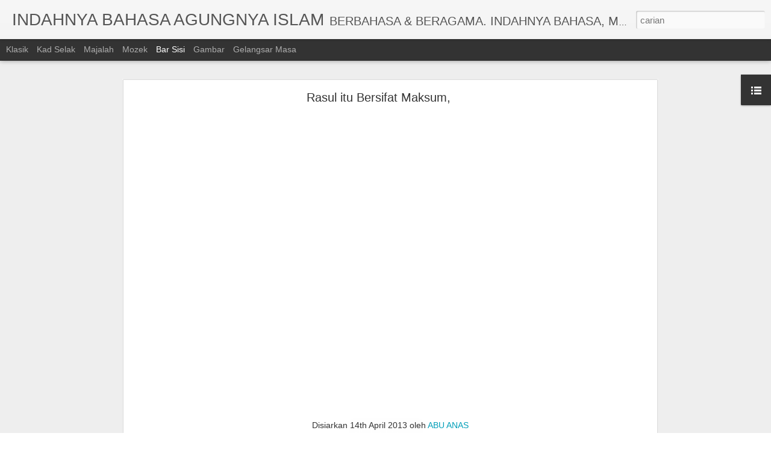

--- FILE ---
content_type: text/javascript; charset=UTF-8
request_url: http://bahasaislamkhalidkr.blogspot.com/?v=0&action=initial&widgetId=BlogList4&responseType=js&xssi_token=AOuZoY4-bt-3w-ey0eBpQc5TRnRwtUiOog%3A1768884332584
body_size: 13005
content:
try {
_WidgetManager._HandleControllerResult('BlogList4', 'initial',{'title': 'Indahnya Bahasa.', 'sortType': 'LAST_UPDATE_DESCENDING', 'numItemsToShow': 5, 'showIcon': true, 'showItemTitle': true, 'showItemSnippet': false, 'showItemThumbnail': true, 'showTimePeriodSinceLastUpdate': true, 'tagName': 'BlogList4-bahasaislamkhalidkr.blogspot.com', 'textColor': '#000', 'linkColor': '#00c', 'totalItems': 56, 'showAllText': 'Tunjukkan Semua', 'showNText': 'Tunjuk 5', 'items': [{'displayStyle': 'display: block;', 'blogTitle': 'Lamanbahasa\x27s Blog', 'blogUrl': 'https://lamanbahasa.wordpress.com', 'blogIconUrl': 'https://lh3.googleusercontent.com/blogger_img_proxy/AEn0k_tLkR9Ku3c9OvYNzJYZU2G80jDWM8iYPsCrLOpgTMOEzBl8iX8oCDBGFgGepA1XnZNCHGZzxsc64yCUL1xZWtFFMqO6y-KS25h2FnWEoX7Z\x3ds16-w16-h16', 'itemTitle': 'SELAMAT KEMBALI KE SEKOLAH 2026', 'itemUrl': 'https://lamanbahasa.wordpress.com/2026/01/14/selamat-kembali-ke-sekolah-2026/', 'itemSnippet': '', 'itemThumbnail': '', 'timePeriodSinceLastUpdate': '6 hari yang lalu'}, {'displayStyle': 'display: block;', 'blogTitle': 'cikgu azhar', 'blogUrl': 'http://cikguazharrodzi.blogspot.com/', 'blogIconUrl': 'https://lh3.googleusercontent.com/blogger_img_proxy/AEn0k_vqUskuc3j5Y-XXxzd4ChjLiRp9tNMMVV_BypU8CiNaAEWg0bjgsvOkVwiGCIhDMNmaSoB-4Lb33TyzkYsdWwqE1-0aNG_Sxg9KEuWvqpaSOeA\x3ds16-w16-h16', 'itemTitle': '2025 BERLALU 2026 MENJELMA (RENEWAL PERSONAL GOAL)', 'itemUrl': 'http://cikguazharrodzi.blogspot.com/2025/12/2025-berlalu-2026-menjelma-renewal.html', 'itemSnippet': '\n\nAlhamdulillah, masih dikurniakan kesempata panjang umur murah rezeki, serta \nsihat walafiat untuk terus menyumbang dan berjuang ke arah kebaikan, \nkebaktia...', 'itemThumbnail': '', 'timePeriodSinceLastUpdate': '2 minggu yang lalu'}, {'displayStyle': 'display: block;', 'blogTitle': 'Cikgu Razak', 'blogUrl': 'http://cikgurazak.blogspot.com/', 'blogIconUrl': 'https://lh3.googleusercontent.com/blogger_img_proxy/AEn0k_tNc0l7527yLFchfT2IXIeQOBf36tyTUgCIhTs4p5o77rBssw_ibflxHqJ2v0MqpGbySZegYKEoV-KHx2LtUUDzOCynTotqHEXaBi4zLA\x3ds16-w16-h16', 'itemTitle': 'SEJ SPM K1 SET 6', 'itemUrl': 'http://cikgurazak.blogspot.com/2025/08/sej-st-6.html', 'itemSnippet': '\n\n \n\nSet 6\n\n \n\n1. Maklumat berikut merujuk kepada       --Hukum Kanun Melaka  ---- \n Undang-undang Laut Melaka\n\n A Undang-undang kerajaan Alam Melayu        ...', 'itemThumbnail': '', 'timePeriodSinceLastUpdate': '4 bulan yang lalu'}, {'displayStyle': 'display: block;', 'blogTitle': 's    a    u    j    a    n    a    m    a    t    a', 'blogUrl': 'http://saujanamata.blogspot.com/', 'blogIconUrl': 'https://lh3.googleusercontent.com/blogger_img_proxy/AEn0k_uOOtefI7Sj8fM8lMzXihkhv10567CQPv-YOyItXrA6aFgQfp0-UrDrJQaYEiI9wF0ZxPLBN96K5YnNkaMRSTmy5DuKpKdX6u1LPbHEH3g\x3ds16-w16-h16', 'itemTitle': 'Tatabahasa : Penyuntingan - jawapan L2', 'itemUrl': 'http://saujanamata.blogspot.com/2025/08/tatabahasa-penyuntingan-jawapan-l2.html', 'itemSnippet': 'Petikan 1 \n\ni.   pada masa kini \u2013 pada masa ini / kini \nii.  kedua \u2013 kedua-dua \niii. gerakan \u2013 penggerak \niv.  selain daripada itu \u2013 selain itu \nv.   gulunga...', 'itemThumbnail': '', 'timePeriodSinceLastUpdate': '5 bulan yang lalu'}, {'displayStyle': 'display: block;', 'blogTitle': 'BAHASA ITU INDAH', 'blogUrl': 'http://abihulwa.blogspot.com/', 'blogIconUrl': 'https://lh3.googleusercontent.com/blogger_img_proxy/AEn0k_ux8p3fbbU_z0yWk38RwRwLKRaa1Rr1W2bJkXiBXMkjA2krJtLI9mae45gVYa_QByk0xhT2MfzNtUsG-C80BnssoyawL7h8uucsVw\x3ds16-w16-h16', 'itemTitle': 'ADAB MURID KEPADA GURU', 'itemUrl': 'http://abihulwa.blogspot.com/2025/06/adab-murid-kepada-guru.html', 'itemSnippet': '\n\n \n\n1. Menghormati guru dalam setiap tutur kata dan perbuatan, sama ada di \nhadapan atau di belakang mereka.\n\n \n\n2. Mendengar dengan khusyuk ketika guru men...', 'itemThumbnail': '', 'timePeriodSinceLastUpdate': '6 bulan yang lalu'}, {'displayStyle': 'display: none;', 'blogTitle': 'Cikgu Mohd Khir Kassim - Bahasa Malaysia STPM dan SPM', 'blogUrl': 'http://khirkassim.blogspot.com/', 'blogIconUrl': 'https://lh3.googleusercontent.com/blogger_img_proxy/AEn0k_v7OHT4GsUVE50dq2q5r1uVkQDMogCMVVdvFa_8r2hsduJXtm9kLua2kIrFiq0vCvZBsOxbarUyyLCkAAfyybZC3aiZA7qt6oH1aJhk\x3ds16-w16-h16', 'itemTitle': 'Jenis dan Binaan Ayat Pasif', 'itemUrl': 'http://khirkassim.blogspot.com/2025/04/dan-binaan-ayat-pasif-ayat-pasif-kgnd.html', 'itemSnippet': '\n\n*Ayat Pasif KGND Pertama dan Kedua*\n\nContoh;\n\n1. Rumput itu saya potong. (Saya memotong rumput itu. \u2013 Ayat Aktif)\n\n2. Pokok itu awak tebang. (Awak menebang...', 'itemThumbnail': '', 'timePeriodSinceLastUpdate': '8 bulan yang lalu'}, {'displayStyle': 'display: none;', 'blogTitle': 'RAMLI BIN YAHYA', 'blogUrl': 'http://ramlibinyahya.blogspot.com/', 'blogIconUrl': 'https://lh3.googleusercontent.com/blogger_img_proxy/AEn0k_tso2X4X2dqN6SZRBt9nXu8N1HrqGFLXgEu8YWsRdkdoL0lLB83uUNbMHIuSQWFQJ7nUjsZdYh2VI67RmIPoAumbt_I1spWc8sWnk1Z8xJ8vA\x3ds16-w16-h16', 'itemTitle': 'BIODATA PENCERAMAH TERKINI', 'itemUrl': 'http://ramlibinyahya.blogspot.com/2025/04/blog-post.html', 'itemSnippet': '\n\n BIODATA PENCERAMAH; KURSUS KEPIMPINAN PENGETUA DAN PENOLONG KANAN \nPENTADBIRAN SEKOLAH MENENGAH AGAMA NEGERI PAHANG\n\n \n\n[image: Text Box:]*RAMLI BIN YAHYA...', 'itemThumbnail': '', 'timePeriodSinceLastUpdate': '8 bulan yang lalu'}, {'displayStyle': 'display: none;', 'blogTitle': 'BELAJAR BERSAMA CIKGU LATIFAH', 'blogUrl': 'http://belajarbersamacikgulatifah.blogspot.com/', 'blogIconUrl': 'https://lh3.googleusercontent.com/blogger_img_proxy/AEn0k_tU4ey511NOCQTu9sWhwyFxv-eV0zsgSTi1Eh_bxTxF_MuksjcaPhYWQ8PYwNJ0ADzpWPfjpHXSaJYE7YauAyuACcmJ7iW_yyCVcj709oHMHqaPP7HMtNXt_4pRwKg\x3ds16-w16-h16', 'itemTitle': 'PEDAGOGI DIDIK HIBUR DAN DIGITAL UNTUK GURU BHASA MELAYU', 'itemUrl': 'http://belajarbersamacikgulatifah.blogspot.com/2025/03/pedagogi-didik-hibur-dan-digital-untuk.html', 'itemSnippet': '', 'itemThumbnail': {'url': 'https://img.youtube.com/vi/SoTDd8M_JrM/default.jpg', 'width': 72, 'height': 72}, 'timePeriodSinceLastUpdate': '10 bulan yang lalu'}, {'displayStyle': 'display: none;', 'blogTitle': 'Rosiah Othman', 'blogUrl': 'http://rosiah70.blogspot.com/', 'blogIconUrl': 'https://lh3.googleusercontent.com/blogger_img_proxy/AEn0k_tcZenqMoM7qY7AGP4YoaAe5r3_tgzFNFVqR3w-QdaEO-PS8na7RwS4yho0s0LzC22LLXzQ_WpaSlgemWkBnm_yscQCHzLmdWQZdg\x3ds16-w16-h16', 'itemTitle': 'CIKGU ROSIAH', 'itemUrl': 'http://rosiah70.blogspot.com/2024/12/cikgu-rosiah.html', 'itemSnippet': '\n\n \n\n', 'itemThumbnail': {'url': 'https://blogger.googleusercontent.com/img/a/AVvXsEh7ObI8V3o5qHVmq8qVqayERWK3Pm3QLkX2DZu86xbsYQKVNlg7iFaUGauId2t1l0nUc9BPJjDxr23xWUBEbBt1J2QCqj1-EgvvqE8imLvvzWznhYe5zdHGh3blVSlO4w7xy2tbcxkv_BHWLn31fNZwFYF9i-W_4sX5H6wIVzKCFh3VZ-UqmM2dKQvwwbt6\x3ds72-c', 'width': 72, 'height': 72}, 'timePeriodSinceLastUpdate': 'Setahun yang lalu'}, {'displayStyle': 'display: none;', 'blogTitle': 'GURU SELAMANYA', 'blogUrl': 'https://guruselamanya.wordpress.com', 'blogIconUrl': 'https://lh3.googleusercontent.com/blogger_img_proxy/AEn0k_tQ0p-r_fVa2p9wBz3cn5hvgGluSXLy4dt5CDTOoQF9PWnZiKl_7SnAw_yinM0r-HyJHod4mFuUrsnK5MqTRYrP_OIpohIM_0QbNbhIhNyahuEX\x3ds16-w16-h16', 'itemTitle': 'Novel di Sebalik Dinara karya Dayang Noor', 'itemUrl': 'https://guruselamanya.wordpress.com/2020/02/23/novel-di-sebalik-dinara-karya-dayang-noor/', 'itemSnippet': 'Ketaasuban terhadap kemajuan sains dan teknologi hingga mengetepikan nilai \nkemanusiaan. Karl memasukkan mikrocip ke dalam tubuh anaknya, Farisha untuk \nmenj...', 'itemThumbnail': '', 'timePeriodSinceLastUpdate': '5 tahun yang lalu'}, {'displayStyle': 'display: none;', 'blogTitle': 'TEKNIK MUDAH PERENGGAN', 'blogUrl': 'http://teknikmudahperenggan.blogspot.com/', 'blogIconUrl': 'https://lh3.googleusercontent.com/blogger_img_proxy/AEn0k_s3Z1rbBqJyTh4UR_QRfRwL_csj4s4ZkuYQ4aT5CDUzMedRf_EBp6eYOk-DweYtqY-ttmg9zArwBuOuhDQcWjl9NXsj4U4XeEWgRU3uLJSRxOBtyQ7atw\x3ds16-w16-h16', 'itemTitle': 'FORMULA TISU BAHAS UNTUK MENULIS PERENGGAN ISI', 'itemUrl': 'http://teknikmudahperenggan.blogspot.com/2019/07/formula-tisu-bahas-untuk-menulis.html', 'itemSnippet': ' \n*Akronim*\n*Penjelasan*\n*TI*\n*Tugasan \x26amp; Idea*\n*SU*\n*Subjek idea*\n*BA*\n*Bagaimana*\n*H*\n*Huraian*\n*A*\n*Amsal / contoh*\n*S*\n*Simpul kecil*\n', 'itemThumbnail': '', 'timePeriodSinceLastUpdate': '6 tahun yang lalu'}, {'displayStyle': 'display: none;', 'blogTitle': 'Cikgu Anelyza', 'blogUrl': 'http://anelyza.blogspot.com/', 'blogIconUrl': 'https://lh3.googleusercontent.com/blogger_img_proxy/AEn0k_uszK8blVKx_WcY0BAu8gCfSUwJh_j9n7_5K_LEI-6skgqbOXgZd0c32DqX3bIiFNVq-kNmd5kVXwjw4xsJJ8IPxgokaLeCW4YD\x3ds16-w16-h16', 'itemTitle': 'SINOPSIS NOVEL TIRANI (BAB 16 HINGGA BAB 20)', 'itemUrl': 'http://anelyza.blogspot.com/2018/12/sinopsis-novel-tirani-bab-16-hingga-bab.html', 'itemSnippet': '*BAB 16: MIMPI LAIN-LAIN*\n\nSepanjang pagi zahid tekun menelaah akaun hotelnya.  Dalam masa yang sama, \nZahid menanti isterinya, Waheeda untuk  makan tengah h...', 'itemThumbnail': '', 'timePeriodSinceLastUpdate': '7 tahun yang lalu'}, {'displayStyle': 'display: none;', 'blogTitle': 'ARIF BAHASA II', 'blogUrl': 'http://arifbahasamelayu1.blogspot.com/', 'blogIconUrl': 'https://lh3.googleusercontent.com/blogger_img_proxy/AEn0k_tPB87ipd7OjOu0nRa9To_Xy5ANMPkK4pUUJw3Cqsk9xUQ6RCk_xhjwwThIy5q3R8QppSFKCjslqJ8ZVOv_Y0cd0JpUAufXoOZQ_keSdGBYIL7sH5U\x3ds16-w16-h16', 'itemTitle': 'Binaan Ayat Untuk Karangan Rangsangan dan Karangan Umum', 'itemUrl': 'http://arifbahasamelayu1.blogspot.com/2018/04/binaan-ayat-untuk-karangan-rangsangan.html', 'itemSnippet': ' \n\n\n\n', 'itemThumbnail': {'url': 'https://blogger.googleusercontent.com/img/b/R29vZ2xl/AVvXsEjBYQffJfX_pHjPPtRxoKt8cn5qbvUa1yvdNq2UMplr-ecHQ_ZCz-PNzsS28-xS-S4sR22-S1pB8S5SmSiKXop1uUWm9k6p_MsP54yTQ1b5ynGk8-wLh1drIzX56XAVtrCw4qkitAO4LbA/s72-c/Binaan+Pendahuluan.PNG', 'width': 72, 'height': 72}, 'timePeriodSinceLastUpdate': '7 tahun yang lalu'}, {'displayStyle': 'display: none;', 'blogTitle': 'AkU GuRu BaHaSa MeLaYu', 'blogUrl': 'http://cikgunie.blogspot.com/', 'blogIconUrl': 'https://lh3.googleusercontent.com/blogger_img_proxy/AEn0k_vd4gNPp3JYVhZS13S5qce1hrLCgDCFnWZ2ltju6Lb78biIM759O3sbGg5CeWIIWjkv7O6tWYIYoEfKftjHAC3sB1bTwjgVO3h7K4s\x3ds16-w16-h16', 'itemTitle': 'Latihan Kertas 1 dan Kertas 2 Bahasa Melayu SPM semasa Cuti', 'itemUrl': 'http://cikgunie.blogspot.com/2018/03/latihan-kertas-1-dan-kertas-2-bahasa.html', 'itemSnippet': ' \n\n\n\n\n\nLihat gambar yang diberi dengan teliti.\n\xd8 Baca arahan untuk mengetahui kehendak soalan.\n\xd8 Kalau arahan meminta calon menjawab kepentingan sesuatu tema...', 'itemThumbnail': '', 'timePeriodSinceLastUpdate': '7 tahun yang lalu'}, {'displayStyle': 'display: none;', 'blogTitle': 'Gebang Bahasa - Susastera BM', 'blogUrl': 'http://chaimestm.blogspot.com/', 'blogIconUrl': 'https://lh3.googleusercontent.com/blogger_img_proxy/AEn0k_sV8-Q1qFtSTVb_t8B6oASAd42mEnZ7RDflbsH6iJhjwdqI12wwsNSmYD6eDZg_5YdSnGduxee9QBC5xj5kjB0PajatAy7QHEH2Sk5i\x3ds16-w16-h16', 'itemTitle': 'DEWAN BUDAYA NOVEMBER 2017', 'itemUrl': 'http://chaimestm.blogspot.com/2017/11/dewan-budaya-november-2017_28.html', 'itemSnippet': '\n\n\n28 November 2017:\nMakalah, \x22MURAL DI TANJONG MALIM\x22 tersiar dalam majalah DEWAN BUDAYA \nNOVEMBER 2017 untuk tatapan YBhg. Pn. Nor Sham bt. Rahman (Pegawai...', 'itemThumbnail': {'url': 'https://4.bp.blogspot.com/-5oY5e-5MSDs/Wh1GwJpf4lI/AAAAAAAASd4/ToQSWVBmw3IcxBCW8iNWadUMfUcAc8v6ACLcBGAs/s72-c/24129640_1748158098528731_278197660430208068_n.jpg', 'width': 72, 'height': 72}, 'timePeriodSinceLastUpdate': '8 tahun yang lalu'}, {'displayStyle': 'display: none;', 'blogTitle': 'WADAH KETERAMPILAN BERBAHASA', 'blogUrl': 'http://munsyibm.blogspot.com/', 'blogIconUrl': 'https://lh3.googleusercontent.com/blogger_img_proxy/AEn0k_sz5hLrMNdBfEWg9SCHpOcnQNCya0Bs3zDM_j6I3_Lfcv8zs--AYa2lXf8KG8l-zY7mLoRx23I1H5B-7Sv3vE2-DRfxZDF7wehQJSM\x3ds16-w16-h16', 'itemTitle': 'RUMUSAN BAGI KERTAS 1 DAN 2 - BUAH TANGAN MENJELANG PEPERIKSAAN SPM 2017', 'itemUrl': 'http://munsyibm.blogspot.com/2017/11/rumusan-bagi-kertas-1-dan-2-buah-tangan.html', 'itemSnippet': ' Alhamdulillah..buah tangan daripada saya\ud83c\udf48\ud83c\udf47\ud83c\udf52\ud83c\udf53\u270d\u270d:\nSeperti yang dijanjikan dalam setiap sesi program jerayawara bahasa di \nseluruh negara saya akan menyena...', 'itemThumbnail': '', 'timePeriodSinceLastUpdate': '8 tahun yang lalu'}, {'displayStyle': 'display: none;', 'blogTitle': 'dunia bahasa kita...', 'blogUrl': 'http://bmstpm.blogspot.com/', 'blogIconUrl': 'https://lh3.googleusercontent.com/blogger_img_proxy/AEn0k_uQoU96ud5W1Z38ATDYr35v8jwhWPwbvXJ1MCJvYw-1y54T2rDcna8kY-H4ZQ9KHLUhwKeCDnkk7LNMZ_1XH0uH_nyD9dM7_3_D\x3ds16-w16-h16', 'itemTitle': 'Antara, di antara, dalam, di dalam...', 'itemUrl': 'http://bmstpm.blogspot.com/2017/02/antara-di-antara-dalam-di-dalam.html', 'itemSnippet': '\n   \n   TAZKIRAH BAHASA\n   \n   Antara \x22di antara\x22 dengan \x22antara\x22,\n   antara \x22di dalam\x22 dengan \x22dalam\x22, dan\n   antara \x22di atas\x22 dengan \x22atas\x22 apakah perbezaa...', 'itemThumbnail': '', 'timePeriodSinceLastUpdate': '8 tahun yang lalu'}, {'displayStyle': 'display: none;', 'blogTitle': 'Adianah Samam Juis', 'blogUrl': 'http://www.tipsbloging.com/', 'blogIconUrl': 'https://lh3.googleusercontent.com/blogger_img_proxy/AEn0k_vlpNYVUAEz7G2EJ2jbFgev0vozA879jS-lnbKnq7ccjtcLbXq5hw12-toMsCXnmw1duCbYVEH8GroTHRll-btokzY7Kw4Hc5WP\x3ds16-w16-h16', 'itemTitle': 'Cara Daftar Akun Bug Google Adsense Indonesia 2016', 'itemUrl': 'http://www.tipsbloging.com/2016/06/cara-daftar-akun-bug-google-adsense-indonesia-2016.html', 'itemSnippet': 'Halo sobat, pada kesempatan kali ini *Tips Blogging* akan memberikan \npanduan *membuat akun Google adsense Bug indonesia tahun 2016 yang masih \nwork* hingga ...', 'itemThumbnail': {'url': 'https://1.bp.blogspot.com/-8JkD9wrRuUA/V1fZPFDtfLI/AAAAAAAAFFo/IRFn3i3k4pMo7H3Sqw1amHj_prGOH7hgQCLcB/s72-c/bandicam%2B2016-06-08%2B15-34-44-891.jpg', 'width': 72, 'height': 72}, 'timePeriodSinceLastUpdate': '9 tahun yang lalu'}, {'displayStyle': 'display: none;', 'blogTitle': 'ESEI DAN KOMSAS TINGKATAN 4 DAN 5 (SPM )', 'blogUrl': 'http://cikgumarjana.blogspot.com/', 'blogIconUrl': 'https://lh3.googleusercontent.com/blogger_img_proxy/AEn0k_vwcujXLo6k96wkrF1nXxaqKgSythfb3hnDAIC44IYnPtrEPm16MadhDQCcestOpI5E6HWvDzQWq0KFunKDWoZSDY4ebKoJa_H4sCHifDb6\x3ds16-w16-h16', 'itemTitle': 'CERPEN : HIPERTENSI- SINOPSIS ( ANTOLOGI SEJADAH RINDU)', 'itemUrl': 'http://cikgumarjana.blogspot.com/2016/05/cerpen-hipertensi-antologi-sejadah-rindu.html', 'itemSnippet': 'YA ALLAH YA RABBI...AMPUNKAN DOSA KAMI\n\nCERPEN \n\nHIPERTENSI\n(Illias Zaidi )\n\nKISAH AIMAN SEORANG KANAK-KANAK GENIUS YANG GAGAP BERILUSI MENJADI SEORANG ANGKA...', 'itemThumbnail': '', 'timePeriodSinceLastUpdate': '9 tahun yang lalu'}, {'displayStyle': 'display: none;', 'blogTitle': 'Kelas Bahasa Melayu Maya', 'blogUrl': 'http://bmmaya.blogspot.com/', 'blogIconUrl': 'https://lh3.googleusercontent.com/blogger_img_proxy/AEn0k_tuWodROl-Ee5j0McQ0RANCvwBeQxlSqmUlUrq9qOBiogy9MU439JidT7NmBsoud2JDYpRcK0JQftOS9MYJpnzawKUc6p5VbwCp\x3ds16-w16-h16', 'itemTitle': 'Novel Songket Berbenang Emas (Khairuddin Ayip)', 'itemUrl': 'http://bmmaya.blogspot.com/2016/04/novel-songket-berbenang-emas-khairuddin.html', 'itemSnippet': ' *Novel  Songket  Berbenang  Emas (Khairuddin Ayip) *\n*Sinopsis Keseluruhan*\nNovel ini mengisahkan kehidupan Dahlia, seorang murid yang cerdik dan \ndisenangi...', 'itemThumbnail': '', 'timePeriodSinceLastUpdate': '9 tahun yang lalu'}, {'displayStyle': 'display: none;', 'blogTitle': 'Cikgu Roosezah@blogspot.com', 'blogUrl': 'http://cikguroosezah.blogspot.com/', 'blogIconUrl': 'https://lh3.googleusercontent.com/blogger_img_proxy/AEn0k_vAJGS9x522pwPjpYy7Mzc0Gk_Id5LJ2fSh5-zEq3ni0a5SXFDCOwjwTgWB6NRXtqakbdZZBewjAw_IQ-PCyRDR9ELbJOH-eQy1xg1QK75cdQ\x3ds16-w16-h16', 'itemTitle': 'Novel Songket Berbenang Emas', 'itemUrl': 'http://cikguroosezah.blogspot.com/2016/02/novel-songket-berbenang-emas.html', 'itemSnippet': ' Sinopsis Umum \n\nNovel ini mengisahkan kehidupan Dahlia,seorang murid yang cerdik dan \ndisenangi oleh teman-temannya. Namun, Dahlia menghadapi masalah keluar...', 'itemThumbnail': '', 'timePeriodSinceLastUpdate': '9 tahun yang lalu'}, {'displayStyle': 'display: none;', 'blogTitle': 'ARIF BAHASA', 'blogUrl': 'http://arifbahasamelayu.blogspot.com/', 'blogIconUrl': 'https://lh3.googleusercontent.com/blogger_img_proxy/AEn0k_uLfs0iRM9i6NjCTRJXzBQQFacdiCWvBrf3_k9vY3LHdFJdu-6J2vd3LDskKsW5V0NbjJ3KTycGF9Knh8xyxnuITQJkkEWjCU7svysWfVLDBxrN\x3ds16-w16-h16', 'itemTitle': 'Pendahuluan Rumusan (Penting)', 'itemUrl': 'http://arifbahasamelayu.blogspot.com/2016/02/pendahuluan-rumusan-penting.html', 'itemSnippet': 'Penting untuk rumusan......\nTerutama untuk menggantikan F1 dalam pendahuluan rumusan, sinonim.....\n\n\n', 'itemThumbnail': {'url': 'https://blogger.googleusercontent.com/img/b/R29vZ2xl/AVvXsEgZtMQbRqKmdct7ZNeBKICAW14EbKvR_dKU1FmED5E8cjY73KwUy0Sb09kLoCSW_kJ8XS535PURf4io6aI42bPfz5Cvk42cjqnXkCmEQbaESSbLzWOR4v54YQJWIs-33R4EngzyBPXsLWE/s72-c/sinonim+rumusan.jpg', 'width': 72, 'height': 72}, 'timePeriodSinceLastUpdate': '9 tahun yang lalu'}, {'displayStyle': 'display: none;', 'blogTitle': 'Saya dan Bahasa', 'blogUrl': 'http://bukharis.blogspot.com/', 'blogIconUrl': 'https://lh3.googleusercontent.com/blogger_img_proxy/AEn0k_suhMEqo7bT6J1S1aKwrBpeCPLceBxok-udoghu948Jc8SfceR_4PMMXBf-4xZpINbLwE-E91rSlPP36oEka408G470uf_U_5Z9YgY\x3ds16-w16-h16', 'itemTitle': 'Mencorak Nilai dan Sikap Bangsa Melalui Sastera', 'itemUrl': 'http://bukharis.blogspot.com/2016/01/mencorak-nilai-dan-sikap-bangsa-melalui.html', 'itemSnippet': '\nSumber: http://safaloha.blogspot.my/ \n\n\u201cKeindahan yang mencorak nilai dan sikap sesuatu bangsa dilafazkan melalui \nbahasanya sebagai alat untuk menyampaikan...', 'itemThumbnail': {'url': 'https://blogger.googleusercontent.com/img/b/R29vZ2xl/AVvXsEgJr0mD-k9ePmDPNkBhZi9SgfDePoRhxMhr1uDL1c_0zn2zAziLn5HF62qNgVOB0cXpB08iKm_AWXHbLpX7-QP9IAFRMM5n-jc9U3GPP3So0KTyNoEPd9Po3Mybeg5UGwOGIMkbZumLbhHd/s72-c/100_1610.jpg', 'width': 72, 'height': 72}, 'timePeriodSinceLastUpdate': '9 tahun yang lalu'}, {'displayStyle': 'display: none;', 'blogTitle': 'TATABAHASA', 'blogUrl': 'http://bm2tatabahasa.blogspot.com/', 'blogIconUrl': 'https://lh3.googleusercontent.com/blogger_img_proxy/AEn0k_tKt4fR6czrtnEpSrWAFO9hiA9Wj7fq7V79zinpuxgeUlKZhIHAVf2vMKgRZYCxRIT1Wwz3Ro4qHR6zvs0kqEcw0z8jYlc1v6XDDxFweJW6hw\x3ds16-w16-h16', 'itemTitle': 'sfsdfsdfsdfsd', 'itemUrl': 'http://bm2tatabahasa.blogspot.com/2015/03/sfsdfsdfsdfsd.html', 'itemSnippet': 'sdfdfsdfsdf', 'itemThumbnail': '', 'timePeriodSinceLastUpdate': '10 tahun yang lalu'}, {'displayStyle': 'display: none;', 'blogTitle': 'Cikgu Azemi\x27s Blog', 'blogUrl': 'https://azemi09.wordpress.com', 'blogIconUrl': 'https://lh3.googleusercontent.com/blogger_img_proxy/AEn0k_uxWIJvWORDFlAGtIY6rXErryzAUMcS4stPGhaPEnMUQIRF8jQWqeqeEQN0S0veSy4uFtIsvF-Msl-7IsKvqh-L4fKQABpmrkvObAHO\x3ds16-w16-h16', 'itemTitle': 'ESEI: KEPENTINGAN RUKUN NEGARA\u2026', 'itemUrl': 'https://azemi09.wordpress.com/2015/02/14/esei-kepentingan-rukun-negara/', 'itemSnippet': 'Rukun Negara : Matlamat dan Kepentingannya Kepada Negara  Tidak dinafikan \nsetiap daripada kita tahu kelima-lima prinsip Rukun Negara yang menjadi \nasas kepa...', 'itemThumbnail': '', 'timePeriodSinceLastUpdate': '10 tahun yang lalu'}, {'displayStyle': 'display: none;', 'blogTitle': 'LAMAN BIMBINGAN BAHASA MELAYU SPM MSAB(EC)', 'blogUrl': 'http://spmbahasamelayu.blogspot.com/', 'blogIconUrl': 'https://lh3.googleusercontent.com/blogger_img_proxy/AEn0k_sWQe3JGlcNXB4cTl3OIA3aMTACII1uLaH5UPZRdySNa4wQBIy_zms8fYee2Il3zuxUuPIR37Rvp4HV9jmCzs6ImXtTSsw3Cy__-uvznaHrEb8\x3ds16-w16-h16', 'itemTitle': 'Contoh-contoh Karangan SPM', 'itemUrl': 'http://spmbahasamelayu.blogspot.com/2013/11/contoh-contoh-karangan-spm.html', 'itemSnippet': ' \n\n\n\n*Contoh Karangan Banjir Kilat.*\n\nBanjir kilat sering berlaku apabila hujan lebat turun secara tiba-tiba. \nBanjir kilat kerap berlaku di negara kita. Ban...', 'itemThumbnail': {'url': 'https://blogger.googleusercontent.com/img/b/R29vZ2xl/AVvXsEihdP9ps8KmeNWB4smBIM4xbH8yEXXPMCrR7c0GsLsV0ZYfuIcmAg4h2_ScoUs52Te2gUhGRX6MGH8t4m5CIBDPY8O3WMi6kFwnKiyLNG07NT_dJlKhgPCJfu4xDvBEOObBJ0Yntzow/s72-c/blackboard.jpg', 'width': 72, 'height': 72}, 'timePeriodSinceLastUpdate': '12 tahun yang lalu'}, {'displayStyle': 'display: none;', 'blogTitle': 'Panitia Bahasa Melayu SPM SMK SULTAN ISMAIL\x26lt; JOHOR BAHRU', 'blogUrl': 'http://ssijbbahasamelayuspm.blogspot.com/', 'blogIconUrl': 'https://lh3.googleusercontent.com/blogger_img_proxy/AEn0k_u_pW3zT1jRnFMJOMbSDGaFo3sV_mMfcgXfImhXmTh5Awk4R0L-zBwsPvL6rTbyy1SaNR6GdC-vaJA2ZMrOcBfAK52LAaZAZcxi7CM6oyC1-9rUQQ6pAA\x3ds16-w16-h16', 'itemTitle': '', 'itemUrl': 'http://ssijbbahasamelayuspm.blogspot.com/2013/06/analisis-soalan-bm-spm-tahun-jenis.html', 'itemSnippet': ' \n*ANALISIS SOALAN BM SPM*\n*Tahun*\n*Jenis Soalan*\n*Soalan 3 - Pengetahuan dan Kemahiran Bahasa*\nNov. 2005\n(a)  Membina ayat (kata berimbuhan)\n(b)  Menukarkan...', 'itemThumbnail': '', 'timePeriodSinceLastUpdate': '12 tahun yang lalu'}, {'displayStyle': 'display: none;', 'blogTitle': 'CEMERLANG BAHASA MELAYU SPM', 'blogUrl': 'http://cikgumiebm.blogspot.com/', 'blogIconUrl': 'https://lh3.googleusercontent.com/blogger_img_proxy/AEn0k_uhf4VGt-KEqZoA0envJx7EUorblykUn7EPtCjKth_tAREFChQVuQ2AU3cHhjKFQjZ4p88PrDC-kG-DDmPrGnQd735W9h6np01gXcuUDw\x3ds16-w16-h16', 'itemTitle': 'ALHAMDULILLAH, PENCAPAIAN BAHASA MELAYU SPM 2011 MRSM TRANSKRIAN 100% A', 'itemUrl': 'http://cikgumiebm.blogspot.com/2012/03/alhamdulillah-pencapaian-bahasa-melayu.html', 'itemSnippet': '', 'itemThumbnail': '', 'timePeriodSinceLastUpdate': '13 tahun yang lalu'}, {'displayStyle': 'display: none;', 'blogTitle': 'Bank Soalan Percubaan/Trial UPSR,PMR,SPM,STPM', 'blogUrl': 'http://banksoalanguru.blogspot.com/', 'blogIconUrl': 'https://lh3.googleusercontent.com/blogger_img_proxy/AEn0k_u_LLsjeO2vtbZfD8Or6f75QFACIMEnBnAi-fSKHSlfoxKixrPUM6Z7mf1V1_SuLyqRQ6dP3cb1NENxqZjl-hI0BRblcStxIt5evCFQ9fCa1j0\x3ds16-w16-h16', 'itemTitle': 'Lagu Kadet Bomba MP3', 'itemUrl': 'http://banksoalanguru.blogspot.com/2012/02/lagu-kadet-bomba-mp3.html', 'itemSnippet': '\nDah lama saya tak menulis kat blog usang nie, mungkin sudah hampir setahun \nkot. Mungkin ramai guru-guru penasihat Kadet Bomba dan Penyelamat yang \nmasih te...', 'itemThumbnail': {'url': 'http://2.bp.blogspot.com/_XU2lPn5c2p0/SkhhUbA6WVI/AAAAAAAAAqk/N9Z2M6UPqmU/s72-c/kbomba2.JPG', 'width': 72, 'height': 72}, 'timePeriodSinceLastUpdate': '13 tahun yang lalu'}, {'displayStyle': 'display: none;', 'blogTitle': 'BAHASA MELAYU HARI INI', 'blogUrl': 'http://klikbm.blogspot.com/', 'blogIconUrl': 'https://lh3.googleusercontent.com/blogger_img_proxy/AEn0k_shpVojn2FMn1V2O9KnFASygGGtQfAqRZCXjYChcUlFLLto2ZnJk5RpX02hOiqnCNjE5F-U5XPKQTurdxYKOMMge_cG16OcHi3V\x3ds16-w16-h16', 'itemTitle': 'Analisis RUMUSAN 2001-Jun 2011', 'itemUrl': 'http://klikbm.blogspot.com/2011/10/analisis-rumusan-2001-jun-2011.html', 'itemSnippet': ' \n*ANALISIS SOALAN 1 : MERUMUSKAN KARANGAN*\n*KERTAS 2 BAHASA MELAYU SPM (NOV 2001-JUN 2011)*\n*SPM*\n*SKOP SOALAN*\n*KATA YANG SESUAI UNTUK PENDAHULUAN*\nNOV 200...', 'itemThumbnail': '', 'timePeriodSinceLastUpdate': '14 tahun yang lalu'}, {'displayStyle': 'display: none;', 'blogTitle': 'Minda Sastera Bahasa V3.0 \x22Perkasa Minda Dengan Bahasa\x22', 'blogUrl': 'http://mindasasterabahasa.blogspot.com/', 'blogIconUrl': 'https://lh3.googleusercontent.com/blogger_img_proxy/AEn0k_upoFKDiEgwhcRIIc1l3dDwneNy206KbKcj3j-wPENlC--yJJbM1V4JuCbjpI-jV7B75XUzyLbGegzqFrRENmmW5S9M85k7v4tlItVcBSRuCpxZs6xn\x3ds16-w16-h16', 'itemTitle': 'Surat Kiriman Rasmi : Memohon Pembinaan Perpustakaan', 'itemUrl': 'http://mindasasterabahasa.blogspot.com/2011/07/surat-kiriman-rasmi-memohon-pembinaan.html', 'itemSnippet': ' \n\nNo. 35, Jalan 11, \n\nTaman Bunga Raya,\n\n33000 Kuala Kangsar,\n\nPerak.\n\nTuan Pemaju,\n\nTekun Bakto Sdn Bhd,\n\nTaman Teknologi Ipoh Utara,\n\n30020 Ipoh,\n\n*Perak....', 'itemThumbnail': '', 'timePeriodSinceLastUpdate': '14 tahun yang lalu'}, {'displayStyle': 'display: none;', 'blogTitle': 'Mat Yusoff Che Mat', 'blogUrl': 'http://matyusoff.blogspot.com/', 'blogIconUrl': 'https://lh3.googleusercontent.com/blogger_img_proxy/AEn0k_tjSoESvqy8Ns5d81NI9uRFp7CG3VbdWLvCgaQe2kLV3pZDA3pxn0Xx--AZCMkZZ-7F6qz32GH77tMmKEXGta4f5b4yToDHoKIBTeBG\x3ds16-w16-h16', 'itemTitle': '', 'itemUrl': 'http://matyusoff.blogspot.com/2011/05/selamat-hari-guru-buat-rakan-rakan-guru.html', 'itemSnippet': 'Selamat hari guru buat rakan-rakan guru di seluruh tanah air', 'itemThumbnail': '', 'timePeriodSinceLastUpdate': '14 tahun yang lalu'}, {'displayStyle': 'display: none;', 'blogTitle': 'KARANGAN', 'blogUrl': 'http://karanganwb.blogspot.com/', 'blogIconUrl': 'https://lh3.googleusercontent.com/blogger_img_proxy/AEn0k_s5Hpzun8bEVuEwC9aXmNI0YAoTKir2iIarwLedvcicf693XB5_05lcnHPeSEIGZJV3M8tD7SDWrbmMJHwEfRMMbfTs2XLPveABTW4Z0g\x3ds16-w16-h16', 'itemTitle': 'TEKNIK MENULIS CARA MUDAH PERENGGAN', 'itemUrl': 'http://karanganwb.blogspot.com/2011/04/menulis-bahagian-kesimpulan.html', 'itemSnippet': 'PENJELASAN RINGKAS TCMP\nBAHAGIAN PENDAHULUAN\nSecara ringkasnya, perenggan pendahuluan TMP mempunyai bentuk seperti \nberikut:.\n\nAyat 1 Ayat penyataan tema(may...', 'itemThumbnail': '', 'timePeriodSinceLastUpdate': '14 tahun yang lalu'}, {'displayStyle': 'display: none;', 'blogTitle': 'DIRGAHAYU BAHASAKU', 'blogUrl': 'http://dirgahayubahasaku.blogspot.com/', 'blogIconUrl': 'https://lh3.googleusercontent.com/blogger_img_proxy/AEn0k_tJI2LkVaNdzmukFNqmbrjMLziLxFaIs_L1zlCqZSjYqaM9wBTbvtvJSQrqEU8DHQlitRxOxQ6bUZytTwe89Ix1yl0A1rpKyqwEIlJaVLF0IQFafw\x3ds16-w16-h16', 'itemTitle': 'Pantun Enam Kerat', 'itemUrl': 'http://dirgahayubahasaku.blogspot.com/2011/04/pantun-enam-kerat.html', 'itemSnippet': 'Rangkap 1\n\nSeseorang yang terluka hatinya tidak boleh berpura-pura. Seseorang itu juga \ntidak boleh buat tidak hidau akan perasaan sedihnya. Kekecewaan dan \n...', 'itemThumbnail': '', 'timePeriodSinceLastUpdate': '14 tahun yang lalu'}, {'displayStyle': 'display: none;', 'blogTitle': 'PAK ANAS KSAH', 'blogUrl': 'http://pakanasksah.blogspot.com/', 'blogIconUrl': 'https://lh3.googleusercontent.com/blogger_img_proxy/AEn0k_uCkOlfUTOd1iu98gC51wP_SSafnqNx-2k3mwpA5uJdYD0HUyBKnKVaVUjRynF1ibaA2UqzI-o07oOsezVmMMJeyln_EWhJOkMBUnflSa0\x3ds16-w16-h16', 'itemTitle': 'Siri A 108 - Pasangan apitan me---kan/me\u2014I', 'itemUrl': 'http://pakanasksah.blogspot.com/2011/04/siri-108-pasangan-apitan-me-kanmei.html', 'itemSnippet': 'Rumus:\nme-\u2026-kan ---Objek Bergerak,\nme-\u2026.-I \u2013Objek Tidak Bergerak\nHuraian:\nApitan men-\u2026-kan dan men-\u2026-I yang berpasangan dalam ayat yang mempunyai dua \nobjek ...', 'itemThumbnail': '', 'timePeriodSinceLastUpdate': '14 tahun yang lalu'}, {'displayStyle': 'display: none;', 'blogTitle': 'Azmi Misron', 'blogUrl': 'http://azmisron63.blogspot.com/', 'blogIconUrl': 'https://lh3.googleusercontent.com/blogger_img_proxy/AEn0k_sf0MRFiRZYSp3zVuj87xFF_5V-JNM-NvyZWoXsW5Q7VbUp8rcjjTbu20ioClZ1ppix-uaQA3b7IxgHCDYYwNZ7bxpaEYPufYXrtPG3pQ\x3ds16-w16-h16', 'itemTitle': 'Kembali....', 'itemUrl': 'http://azmisron63.blogspot.com/2011/04/kembali.html', 'itemSnippet': 'Salam pertemuan kepada mereka yang masih melayari blog ini. Setelah sekian \nlama, akhirnya punya juga kesempatan untuk mencoret semula apa-apa yang \nboleh di...', 'itemThumbnail': '', 'timePeriodSinceLastUpdate': '14 tahun yang lalu'}, {'displayStyle': 'display: none;', 'blogTitle': 'CIKGU ANIZA - BAHASA MELAYU', 'blogUrl': 'http://cikguaniza-bahasamelayu.blogspot.com/', 'blogIconUrl': 'https://lh3.googleusercontent.com/blogger_img_proxy/AEn0k_v-TJ5KQFpSvW5tk_6nSWihAG_ArNaTQaK8Ma1oGiCEzR9CJxYrG82hRCX3wpQ2eaxMdlzvjetFr9QXStNeabzNyqt1eHFUSoqgpJ3ppfe_A7TcJA2Q_QwBjgM\x3ds16-w16-h16', 'itemTitle': 'ASPEK-ASPEK SASTERA', 'itemUrl': 'http://cikguaniza-bahasamelayu.blogspot.com/2011/01/aspek-aspek-sastera.html', 'itemSnippet': '\n\n\n*Tema* ialah idea utama atau persoalan yang mengawal sesebuah karya sama \nada disampaikan secara langsung atau tidak langsung. Idea ialah fikiran \natau se...', 'itemThumbnail': '', 'timePeriodSinceLastUpdate': '15 tahun yang lalu'}, {'displayStyle': 'display: none;', 'blogTitle': 'Bahasa Melayu SPM', 'blogUrl': 'http://cgmoinah.blogspot.com/', 'blogIconUrl': 'https://lh3.googleusercontent.com/blogger_img_proxy/AEn0k_sb7f6I8P79Lf4Ayi-RjThjSBtBmft0_4Uk66NRLxdG208QE7oS5w4jIZOTMCCZvEcsqlM4ihMQvtvHqRR9S7uhKeXkbYvlJPXn3AE\x3ds16-w16-h16', 'itemTitle': 'Fokus Soalan Novel SPM 2010', 'itemUrl': 'http://cgmoinah.blogspot.com/2010/11/fokus-soalan-novel-spm-2010.html', 'itemSnippet': 'Semua Jawapan berdasarkan Novel Di Hadapan Pulau dan Putera Gunung Tahan\n\nNegeri Perak\n\n1. *Berdasarkan sebuah novel yang anda kaji jelaskan dua peristiwa ya...', 'itemThumbnail': '', 'timePeriodSinceLastUpdate': '15 tahun yang lalu'}, {'displayStyle': 'display: none;', 'blogTitle': 'Biasakan Yang Betul, Betulkan Yang Biasa', 'blogUrl': 'http://namharahman.blogspot.com/', 'blogIconUrl': 'https://lh3.googleusercontent.com/blogger_img_proxy/AEn0k_tsljFHGmbU8Rmneisn_ln1JeUr9LjQa6dDRDD9C6hhaYKWSHif65WzDpFsIII7PtA9iI85MYHkoATvN0pfzcMry-etPKWS5UFlu-U0828\x3ds16-w16-h16', 'itemTitle': 'BULAN BAHASA KEBANGSAAN 2009', 'itemUrl': 'http://namharahman.blogspot.com/2009/10/bulan-bahasakebangsaan-2009.html', 'itemSnippet': 'Sambutan *Bulan Bahasa Kebangsaan* bermula dengan panggilan Minggu Bahasa \nKebangsaan dan Bulan Bahasa Kebangsaan sepanjang dekad 60-an. Kempen ini \ntelah me...', 'itemThumbnail': {'url': 'http://1.bp.blogspot.com/_zSf8dGARgPw/StvImQNOI1I/AAAAAAAAAMY/dKzUdFOudlo/s72-c/bulan_bahasa-14Sep2009-085823.jpg', 'width': 72, 'height': 72}, 'timePeriodSinceLastUpdate': '16 tahun yang lalu'}, {'displayStyle': 'display: none;', 'blogTitle': 'Soalan Percubaan SPM 2009', 'blogUrl': 'http://soalanpercubaanspm.freevar.com/?feed\x3drss2', 'blogIconUrl': 'https://lh3.googleusercontent.com/blogger_img_proxy/AEn0k_tBrxkHpa_kk3T-We1bk3bmy4Zondu6SQJX-k9f4osDE61huynwHME7y4E3i1AIf_9nJRH7e-qOixDmC8Zki9XboaXKZv7ooso4Oxn0TfMOfIK5uEtwyG__Mmgx0xZH\x3ds16-w16-h16'}, {'displayStyle': 'display: none;', 'blogTitle': 'www.eduwebtv.com/', 'blogUrl': 'http://www.eduwebtv.com/', 'blogIconUrl': 'https://lh3.googleusercontent.com/blogger_img_proxy/AEn0k_sbiUCRi7XJDpo2NXP0nrQhDik_gRDL1nHTIPCqHOD7c2-YBX2snsvfvEcF2Jyka2mxFwWS94eKyf_0RQFQ_jJWIR6WgAYl\x3ds16-w16-h16'}, {'displayStyle': 'display: none;', 'blogTitle': 'SELAMAT DATANG', 'blogUrl': 'http://bm.cemerlangbm.com/index.php?option\x3dcom_content\x26view\x3darticle\x26id\x3d45:joomla-community-portal\x26catid\x3d38:umum\x26Itemid\x3d57', 'blogIconUrl': 'https://lh3.googleusercontent.com/blogger_img_proxy/[base64]\x3ds16-w16-h16'}, {'displayStyle': 'display: none;', 'blogTitle': '-Abdul Ghalib Yunus, Munsyi Dewan -', 'blogUrl': 'http://agy7500.blogspot.com/feeds/posts/default', 'blogIconUrl': 'https://lh3.googleusercontent.com/blogger_img_proxy/AEn0k_vQFWv7cCjJOXPq1oZ5VDIQQI_Hzlor5OkREPZm4s09AwRS5xk0-awoVVGI9H6uw58Q5JJ5CErjuz9kDOlCvLTcw38WlwtPpYpC9A\x3ds16-w16-h16'}, {'displayStyle': 'display: none;', 'blogTitle': 'TAMAN SOALAN TRIAL/PERCUBAAN PMR,SPM,STPM', 'blogUrl': 'http://profprima.blogspot.com/', 'blogIconUrl': 'https://lh3.googleusercontent.com/blogger_img_proxy/AEn0k_tg7hea2IQ2OyJIOjgJZU9kxKAxIViVWDsTMUNAYCoCRoHBZ36Ekezhmzm0b6RpkT8Gq2q6RGWSrIv8_yofccmrDwDlMn9N-K8wYsw\x3ds16-w16-h16'}, {'displayStyle': 'display: none;', 'blogTitle': 'PECUTAN AKHIR BM1', 'blogUrl': 'http://pecutanakhirbm1.blogspot.com/feeds/posts/default', 'blogIconUrl': 'https://lh3.googleusercontent.com/blogger_img_proxy/AEn0k_v3glPU3AcaB9upf4Tft1lgAVbgG7yMZW4fTcStuoSLq3BVPhZWgMyJMH6dXaGAktj1WSJk4uNbw4LQvP99x0u4zVtvJe326UP7RSboSTU5ePAY\x3ds16-w16-h16'}, {'displayStyle': 'display: none;', 'blogTitle': 'Pelajar Best', 'blogUrl': 'http://pelajarbest.co.cc/?feed\x3drss2', 'blogIconUrl': 'https://lh3.googleusercontent.com/blogger_img_proxy/AEn0k_tPJTt2xUCVudGX118lw-0Ml4-Nz538fqZ6h9at04dO5ZG8pCvvGW_k90VaJCxKDaYpF5cwitAsJe1PIyHhVuUxdKtB2pS_3DoB65jcd64RWM8\x3ds16-w16-h16'}, {'displayStyle': 'display: none;', 'blogTitle': 'Tatabahasa', 'blogUrl': 'http://pkgseriampang.org/sal/bm_sm/smkbm8.HTM', 'blogIconUrl': 'https://lh3.googleusercontent.com/blogger_img_proxy/AEn0k_s_ODGvmh4fsyJ2BRnItQJDzAc3AgqFCwvXeaBPPpL-D9fqt_7Z8Q9oHUXWJDdP8R_xR2P57Fe5olPGeFMFAzz9rQ\x3ds16-w16-h16'}, {'displayStyle': 'display: none;', 'blogTitle': 'Waris Pendeta', 'blogUrl': 'http://nawiismail.blogspot.com/', 'blogIconUrl': 'https://lh3.googleusercontent.com/blogger_img_proxy/AEn0k_tZNABluawi2QMj_3MMFcxmiM5kt2gLIaPvkLVD1o1hiaQ8JDyu-J1OnHelkBk-7lAgza_5d4wlcm0cGMWkmDdWQ-n3DDHJltsMwkULjg\x3ds16-w16-h16'}, {'displayStyle': 'display: none;', 'blogTitle': 'BAHASA MELAYU 1', 'blogUrl': 'http://galusbm1.blogspot.com/feeds/posts/default', 'blogIconUrl': 'https://lh3.googleusercontent.com/blogger_img_proxy/AEn0k_v200hrj0JE7b6dTZTCFq_1pkFelQZ456TnEjllZkihJn2wsx8d4xOz8sqB2Wvu4iAvd8cybYo2HdFPD8RhKS55QLrU4MN6HSorOm8\x3ds16-w16-h16'}, {'displayStyle': 'display: none;', 'blogTitle': 'Portal Pembelajaran Bahasa Melayu \x26quot;Tingkatan 2\x26quot;', 'blogUrl': 'http://portalbahasamelayu.fateback.com/', 'blogIconUrl': 'https://lh3.googleusercontent.com/blogger_img_proxy/AEn0k_svivZu9uJ8nDT7H4gFznF3se5LW9iNpSrfmBxgRha-2xDoAirv4QgMCHJUpPVoDZTyA5n0D71WZYRAP-IgNry2AEVM7aeH9rxj9ZIiE6UDVohaA-cT\x3ds16-w16-h16'}, {'displayStyle': 'display: none;', 'blogTitle': 'SOALAN BM2', 'blogUrl': 'http://soalanbm2.blogspot.com/feeds/posts/default', 'blogIconUrl': 'https://lh3.googleusercontent.com/blogger_img_proxy/AEn0k_ufPY1vlIQxXm00JET3C2YUQrvGdU4CjwhTdj1CEcgQ1_BJguS95DZ6qHTacDQOWoxI09_2g425widBQZG13IfdV90XjqDj_lmCs1_0\x3ds16-w16-h16'}, {'displayStyle': 'display: none;', 'blogTitle': 'Capai A+ Bahasa Melayu SPM', 'blogUrl': 'http://bmspm.net/', 'blogIconUrl': 'https://lh3.googleusercontent.com/blogger_img_proxy/AEn0k_tOSQSUsk_RTqVrPw4goVNH6bgNx603nrSaK1q2BC3ZNptQcc06te6YxWTBczNofR9B1EHfO_ns98x0l0iwP-E\x3ds16-w16-h16'}, {'displayStyle': 'display: none;', 'blogTitle': 'Halaman Utama', 'blogUrl': 'http://bm.cemerlangbm.com/index.php?format\x3dfeed\x26type\x3drss', 'blogIconUrl': 'https://lh3.googleusercontent.com/blogger_img_proxy/AEn0k_u3ZzBn-In2Qz4V1Z_z-KdQbSMcU2whNeXz163Patte1F1AOFe-w01YRtIVxwwybwR7qDxxzRiF7UjcteuHj-7u2H4UXt5f_KvQho3MUyNncw8B-Zyk0ab9TmBJa6U\x3ds16-w16-h16'}, {'displayStyle': 'display: none;', 'blogTitle': 'BANK SOALAN SPM', 'blogUrl': 'http://www.banksoalanspm.com/soalan.html', 'blogIconUrl': 'https://lh3.googleusercontent.com/blogger_img_proxy/AEn0k_uzpiF5JKMejVPJx6XhA4CKNTB_rjuoDceNmkWELknul5JN04cZdcUhn_MCKGeWcgsIMfVxFTz0bHPMxdnxGiEEixjsnEI_jjfrqbg\x3ds16-w16-h16'}, {'displayStyle': 'display: none;', 'blogTitle': 'www.zanariah.myportal.my/', 'blogUrl': 'http://www.zanariah.myportal.my/', 'blogIconUrl': 'https://lh3.googleusercontent.com/blogger_img_proxy/AEn0k_vbzgRO3KKsEitecwUClO6hUD_PADnTN5HKoX-HSY5jyg5th9BL4o_peubDeqkuixQuKgrkHbmhLm2HMLndvH4hDWG9FgKIpgXkB8JyLOw\x3ds16-w16-h16'}, {'displayStyle': 'display: none;', 'blogTitle': 'GALUS BAHASA MELAYU 2', 'blogUrl': 'http://galusbm.blogspot.com/feeds/posts/default', 'blogIconUrl': 'https://lh3.googleusercontent.com/blogger_img_proxy/AEn0k_s8HjaAoEOaYxs2GI3WqeZU58bW9w-MgJG0pYDLuGUkeePCLtcjAshorpDRQYjbY__z8JXXb0BhLlqDOC8w4lwJmwiLhqh9_JzNNQ\x3ds16-w16-h16'}]});
} catch (e) {
  if (typeof log != 'undefined') {
    log('HandleControllerResult failed: ' + e);
  }
}


--- FILE ---
content_type: text/javascript; charset=UTF-8
request_url: http://bahasaislamkhalidkr.blogspot.com/?v=0&action=initial&widgetId=BlogList4&responseType=js&xssi_token=AOuZoY4-bt-3w-ey0eBpQc5TRnRwtUiOog%3A1768884332584
body_size: 13005
content:
try {
_WidgetManager._HandleControllerResult('BlogList4', 'initial',{'title': 'Indahnya Bahasa.', 'sortType': 'LAST_UPDATE_DESCENDING', 'numItemsToShow': 5, 'showIcon': true, 'showItemTitle': true, 'showItemSnippet': false, 'showItemThumbnail': true, 'showTimePeriodSinceLastUpdate': true, 'tagName': 'BlogList4-bahasaislamkhalidkr.blogspot.com', 'textColor': '#000', 'linkColor': '#00c', 'totalItems': 56, 'showAllText': 'Tunjukkan Semua', 'showNText': 'Tunjuk 5', 'items': [{'displayStyle': 'display: block;', 'blogTitle': 'Lamanbahasa\x27s Blog', 'blogUrl': 'https://lamanbahasa.wordpress.com', 'blogIconUrl': 'https://lh3.googleusercontent.com/blogger_img_proxy/AEn0k_tLkR9Ku3c9OvYNzJYZU2G80jDWM8iYPsCrLOpgTMOEzBl8iX8oCDBGFgGepA1XnZNCHGZzxsc64yCUL1xZWtFFMqO6y-KS25h2FnWEoX7Z\x3ds16-w16-h16', 'itemTitle': 'SELAMAT KEMBALI KE SEKOLAH 2026', 'itemUrl': 'https://lamanbahasa.wordpress.com/2026/01/14/selamat-kembali-ke-sekolah-2026/', 'itemSnippet': '', 'itemThumbnail': '', 'timePeriodSinceLastUpdate': '6 hari yang lalu'}, {'displayStyle': 'display: block;', 'blogTitle': 'cikgu azhar', 'blogUrl': 'http://cikguazharrodzi.blogspot.com/', 'blogIconUrl': 'https://lh3.googleusercontent.com/blogger_img_proxy/AEn0k_vqUskuc3j5Y-XXxzd4ChjLiRp9tNMMVV_BypU8CiNaAEWg0bjgsvOkVwiGCIhDMNmaSoB-4Lb33TyzkYsdWwqE1-0aNG_Sxg9KEuWvqpaSOeA\x3ds16-w16-h16', 'itemTitle': '2025 BERLALU 2026 MENJELMA (RENEWAL PERSONAL GOAL)', 'itemUrl': 'http://cikguazharrodzi.blogspot.com/2025/12/2025-berlalu-2026-menjelma-renewal.html', 'itemSnippet': '\n\nAlhamdulillah, masih dikurniakan kesempata panjang umur murah rezeki, serta \nsihat walafiat untuk terus menyumbang dan berjuang ke arah kebaikan, \nkebaktia...', 'itemThumbnail': '', 'timePeriodSinceLastUpdate': '2 minggu yang lalu'}, {'displayStyle': 'display: block;', 'blogTitle': 'Cikgu Razak', 'blogUrl': 'http://cikgurazak.blogspot.com/', 'blogIconUrl': 'https://lh3.googleusercontent.com/blogger_img_proxy/AEn0k_tNc0l7527yLFchfT2IXIeQOBf36tyTUgCIhTs4p5o77rBssw_ibflxHqJ2v0MqpGbySZegYKEoV-KHx2LtUUDzOCynTotqHEXaBi4zLA\x3ds16-w16-h16', 'itemTitle': 'SEJ SPM K1 SET 6', 'itemUrl': 'http://cikgurazak.blogspot.com/2025/08/sej-st-6.html', 'itemSnippet': '\n\n \n\nSet 6\n\n \n\n1. Maklumat berikut merujuk kepada       --Hukum Kanun Melaka  ---- \n Undang-undang Laut Melaka\n\n A Undang-undang kerajaan Alam Melayu        ...', 'itemThumbnail': '', 'timePeriodSinceLastUpdate': '4 bulan yang lalu'}, {'displayStyle': 'display: block;', 'blogTitle': 's    a    u    j    a    n    a    m    a    t    a', 'blogUrl': 'http://saujanamata.blogspot.com/', 'blogIconUrl': 'https://lh3.googleusercontent.com/blogger_img_proxy/AEn0k_uOOtefI7Sj8fM8lMzXihkhv10567CQPv-YOyItXrA6aFgQfp0-UrDrJQaYEiI9wF0ZxPLBN96K5YnNkaMRSTmy5DuKpKdX6u1LPbHEH3g\x3ds16-w16-h16', 'itemTitle': 'Tatabahasa : Penyuntingan - jawapan L2', 'itemUrl': 'http://saujanamata.blogspot.com/2025/08/tatabahasa-penyuntingan-jawapan-l2.html', 'itemSnippet': 'Petikan 1 \n\ni.   pada masa kini \u2013 pada masa ini / kini \nii.  kedua \u2013 kedua-dua \niii. gerakan \u2013 penggerak \niv.  selain daripada itu \u2013 selain itu \nv.   gulunga...', 'itemThumbnail': '', 'timePeriodSinceLastUpdate': '5 bulan yang lalu'}, {'displayStyle': 'display: block;', 'blogTitle': 'BAHASA ITU INDAH', 'blogUrl': 'http://abihulwa.blogspot.com/', 'blogIconUrl': 'https://lh3.googleusercontent.com/blogger_img_proxy/AEn0k_ux8p3fbbU_z0yWk38RwRwLKRaa1Rr1W2bJkXiBXMkjA2krJtLI9mae45gVYa_QByk0xhT2MfzNtUsG-C80BnssoyawL7h8uucsVw\x3ds16-w16-h16', 'itemTitle': 'ADAB MURID KEPADA GURU', 'itemUrl': 'http://abihulwa.blogspot.com/2025/06/adab-murid-kepada-guru.html', 'itemSnippet': '\n\n \n\n1. Menghormati guru dalam setiap tutur kata dan perbuatan, sama ada di \nhadapan atau di belakang mereka.\n\n \n\n2. Mendengar dengan khusyuk ketika guru men...', 'itemThumbnail': '', 'timePeriodSinceLastUpdate': '6 bulan yang lalu'}, {'displayStyle': 'display: none;', 'blogTitle': 'Cikgu Mohd Khir Kassim - Bahasa Malaysia STPM dan SPM', 'blogUrl': 'http://khirkassim.blogspot.com/', 'blogIconUrl': 'https://lh3.googleusercontent.com/blogger_img_proxy/AEn0k_v7OHT4GsUVE50dq2q5r1uVkQDMogCMVVdvFa_8r2hsduJXtm9kLua2kIrFiq0vCvZBsOxbarUyyLCkAAfyybZC3aiZA7qt6oH1aJhk\x3ds16-w16-h16', 'itemTitle': 'Jenis dan Binaan Ayat Pasif', 'itemUrl': 'http://khirkassim.blogspot.com/2025/04/dan-binaan-ayat-pasif-ayat-pasif-kgnd.html', 'itemSnippet': '\n\n*Ayat Pasif KGND Pertama dan Kedua*\n\nContoh;\n\n1. Rumput itu saya potong. (Saya memotong rumput itu. \u2013 Ayat Aktif)\n\n2. Pokok itu awak tebang. (Awak menebang...', 'itemThumbnail': '', 'timePeriodSinceLastUpdate': '8 bulan yang lalu'}, {'displayStyle': 'display: none;', 'blogTitle': 'RAMLI BIN YAHYA', 'blogUrl': 'http://ramlibinyahya.blogspot.com/', 'blogIconUrl': 'https://lh3.googleusercontent.com/blogger_img_proxy/AEn0k_tso2X4X2dqN6SZRBt9nXu8N1HrqGFLXgEu8YWsRdkdoL0lLB83uUNbMHIuSQWFQJ7nUjsZdYh2VI67RmIPoAumbt_I1spWc8sWnk1Z8xJ8vA\x3ds16-w16-h16', 'itemTitle': 'BIODATA PENCERAMAH TERKINI', 'itemUrl': 'http://ramlibinyahya.blogspot.com/2025/04/blog-post.html', 'itemSnippet': '\n\n BIODATA PENCERAMAH; KURSUS KEPIMPINAN PENGETUA DAN PENOLONG KANAN \nPENTADBIRAN SEKOLAH MENENGAH AGAMA NEGERI PAHANG\n\n \n\n[image: Text Box:]*RAMLI BIN YAHYA...', 'itemThumbnail': '', 'timePeriodSinceLastUpdate': '8 bulan yang lalu'}, {'displayStyle': 'display: none;', 'blogTitle': 'BELAJAR BERSAMA CIKGU LATIFAH', 'blogUrl': 'http://belajarbersamacikgulatifah.blogspot.com/', 'blogIconUrl': 'https://lh3.googleusercontent.com/blogger_img_proxy/AEn0k_tU4ey511NOCQTu9sWhwyFxv-eV0zsgSTi1Eh_bxTxF_MuksjcaPhYWQ8PYwNJ0ADzpWPfjpHXSaJYE7YauAyuACcmJ7iW_yyCVcj709oHMHqaPP7HMtNXt_4pRwKg\x3ds16-w16-h16', 'itemTitle': 'PEDAGOGI DIDIK HIBUR DAN DIGITAL UNTUK GURU BHASA MELAYU', 'itemUrl': 'http://belajarbersamacikgulatifah.blogspot.com/2025/03/pedagogi-didik-hibur-dan-digital-untuk.html', 'itemSnippet': '', 'itemThumbnail': {'url': 'https://img.youtube.com/vi/SoTDd8M_JrM/default.jpg', 'width': 72, 'height': 72}, 'timePeriodSinceLastUpdate': '10 bulan yang lalu'}, {'displayStyle': 'display: none;', 'blogTitle': 'Rosiah Othman', 'blogUrl': 'http://rosiah70.blogspot.com/', 'blogIconUrl': 'https://lh3.googleusercontent.com/blogger_img_proxy/AEn0k_tcZenqMoM7qY7AGP4YoaAe5r3_tgzFNFVqR3w-QdaEO-PS8na7RwS4yho0s0LzC22LLXzQ_WpaSlgemWkBnm_yscQCHzLmdWQZdg\x3ds16-w16-h16', 'itemTitle': 'CIKGU ROSIAH', 'itemUrl': 'http://rosiah70.blogspot.com/2024/12/cikgu-rosiah.html', 'itemSnippet': '\n\n \n\n', 'itemThumbnail': {'url': 'https://blogger.googleusercontent.com/img/a/AVvXsEh7ObI8V3o5qHVmq8qVqayERWK3Pm3QLkX2DZu86xbsYQKVNlg7iFaUGauId2t1l0nUc9BPJjDxr23xWUBEbBt1J2QCqj1-EgvvqE8imLvvzWznhYe5zdHGh3blVSlO4w7xy2tbcxkv_BHWLn31fNZwFYF9i-W_4sX5H6wIVzKCFh3VZ-UqmM2dKQvwwbt6\x3ds72-c', 'width': 72, 'height': 72}, 'timePeriodSinceLastUpdate': 'Setahun yang lalu'}, {'displayStyle': 'display: none;', 'blogTitle': 'GURU SELAMANYA', 'blogUrl': 'https://guruselamanya.wordpress.com', 'blogIconUrl': 'https://lh3.googleusercontent.com/blogger_img_proxy/AEn0k_tQ0p-r_fVa2p9wBz3cn5hvgGluSXLy4dt5CDTOoQF9PWnZiKl_7SnAw_yinM0r-HyJHod4mFuUrsnK5MqTRYrP_OIpohIM_0QbNbhIhNyahuEX\x3ds16-w16-h16', 'itemTitle': 'Novel di Sebalik Dinara karya Dayang Noor', 'itemUrl': 'https://guruselamanya.wordpress.com/2020/02/23/novel-di-sebalik-dinara-karya-dayang-noor/', 'itemSnippet': 'Ketaasuban terhadap kemajuan sains dan teknologi hingga mengetepikan nilai \nkemanusiaan. Karl memasukkan mikrocip ke dalam tubuh anaknya, Farisha untuk \nmenj...', 'itemThumbnail': '', 'timePeriodSinceLastUpdate': '5 tahun yang lalu'}, {'displayStyle': 'display: none;', 'blogTitle': 'TEKNIK MUDAH PERENGGAN', 'blogUrl': 'http://teknikmudahperenggan.blogspot.com/', 'blogIconUrl': 'https://lh3.googleusercontent.com/blogger_img_proxy/AEn0k_s3Z1rbBqJyTh4UR_QRfRwL_csj4s4ZkuYQ4aT5CDUzMedRf_EBp6eYOk-DweYtqY-ttmg9zArwBuOuhDQcWjl9NXsj4U4XeEWgRU3uLJSRxOBtyQ7atw\x3ds16-w16-h16', 'itemTitle': 'FORMULA TISU BAHAS UNTUK MENULIS PERENGGAN ISI', 'itemUrl': 'http://teknikmudahperenggan.blogspot.com/2019/07/formula-tisu-bahas-untuk-menulis.html', 'itemSnippet': ' \n*Akronim*\n*Penjelasan*\n*TI*\n*Tugasan \x26amp; Idea*\n*SU*\n*Subjek idea*\n*BA*\n*Bagaimana*\n*H*\n*Huraian*\n*A*\n*Amsal / contoh*\n*S*\n*Simpul kecil*\n', 'itemThumbnail': '', 'timePeriodSinceLastUpdate': '6 tahun yang lalu'}, {'displayStyle': 'display: none;', 'blogTitle': 'Cikgu Anelyza', 'blogUrl': 'http://anelyza.blogspot.com/', 'blogIconUrl': 'https://lh3.googleusercontent.com/blogger_img_proxy/AEn0k_uszK8blVKx_WcY0BAu8gCfSUwJh_j9n7_5K_LEI-6skgqbOXgZd0c32DqX3bIiFNVq-kNmd5kVXwjw4xsJJ8IPxgokaLeCW4YD\x3ds16-w16-h16', 'itemTitle': 'SINOPSIS NOVEL TIRANI (BAB 16 HINGGA BAB 20)', 'itemUrl': 'http://anelyza.blogspot.com/2018/12/sinopsis-novel-tirani-bab-16-hingga-bab.html', 'itemSnippet': '*BAB 16: MIMPI LAIN-LAIN*\n\nSepanjang pagi zahid tekun menelaah akaun hotelnya.  Dalam masa yang sama, \nZahid menanti isterinya, Waheeda untuk  makan tengah h...', 'itemThumbnail': '', 'timePeriodSinceLastUpdate': '7 tahun yang lalu'}, {'displayStyle': 'display: none;', 'blogTitle': 'ARIF BAHASA II', 'blogUrl': 'http://arifbahasamelayu1.blogspot.com/', 'blogIconUrl': 'https://lh3.googleusercontent.com/blogger_img_proxy/AEn0k_tPB87ipd7OjOu0nRa9To_Xy5ANMPkK4pUUJw3Cqsk9xUQ6RCk_xhjwwThIy5q3R8QppSFKCjslqJ8ZVOv_Y0cd0JpUAufXoOZQ_keSdGBYIL7sH5U\x3ds16-w16-h16', 'itemTitle': 'Binaan Ayat Untuk Karangan Rangsangan dan Karangan Umum', 'itemUrl': 'http://arifbahasamelayu1.blogspot.com/2018/04/binaan-ayat-untuk-karangan-rangsangan.html', 'itemSnippet': ' \n\n\n\n', 'itemThumbnail': {'url': 'https://blogger.googleusercontent.com/img/b/R29vZ2xl/AVvXsEjBYQffJfX_pHjPPtRxoKt8cn5qbvUa1yvdNq2UMplr-ecHQ_ZCz-PNzsS28-xS-S4sR22-S1pB8S5SmSiKXop1uUWm9k6p_MsP54yTQ1b5ynGk8-wLh1drIzX56XAVtrCw4qkitAO4LbA/s72-c/Binaan+Pendahuluan.PNG', 'width': 72, 'height': 72}, 'timePeriodSinceLastUpdate': '7 tahun yang lalu'}, {'displayStyle': 'display: none;', 'blogTitle': 'AkU GuRu BaHaSa MeLaYu', 'blogUrl': 'http://cikgunie.blogspot.com/', 'blogIconUrl': 'https://lh3.googleusercontent.com/blogger_img_proxy/AEn0k_vd4gNPp3JYVhZS13S5qce1hrLCgDCFnWZ2ltju6Lb78biIM759O3sbGg5CeWIIWjkv7O6tWYIYoEfKftjHAC3sB1bTwjgVO3h7K4s\x3ds16-w16-h16', 'itemTitle': 'Latihan Kertas 1 dan Kertas 2 Bahasa Melayu SPM semasa Cuti', 'itemUrl': 'http://cikgunie.blogspot.com/2018/03/latihan-kertas-1-dan-kertas-2-bahasa.html', 'itemSnippet': ' \n\n\n\n\n\nLihat gambar yang diberi dengan teliti.\n\xd8 Baca arahan untuk mengetahui kehendak soalan.\n\xd8 Kalau arahan meminta calon menjawab kepentingan sesuatu tema...', 'itemThumbnail': '', 'timePeriodSinceLastUpdate': '7 tahun yang lalu'}, {'displayStyle': 'display: none;', 'blogTitle': 'Gebang Bahasa - Susastera BM', 'blogUrl': 'http://chaimestm.blogspot.com/', 'blogIconUrl': 'https://lh3.googleusercontent.com/blogger_img_proxy/AEn0k_sV8-Q1qFtSTVb_t8B6oASAd42mEnZ7RDflbsH6iJhjwdqI12wwsNSmYD6eDZg_5YdSnGduxee9QBC5xj5kjB0PajatAy7QHEH2Sk5i\x3ds16-w16-h16', 'itemTitle': 'DEWAN BUDAYA NOVEMBER 2017', 'itemUrl': 'http://chaimestm.blogspot.com/2017/11/dewan-budaya-november-2017_28.html', 'itemSnippet': '\n\n\n28 November 2017:\nMakalah, \x22MURAL DI TANJONG MALIM\x22 tersiar dalam majalah DEWAN BUDAYA \nNOVEMBER 2017 untuk tatapan YBhg. Pn. Nor Sham bt. Rahman (Pegawai...', 'itemThumbnail': {'url': 'https://4.bp.blogspot.com/-5oY5e-5MSDs/Wh1GwJpf4lI/AAAAAAAASd4/ToQSWVBmw3IcxBCW8iNWadUMfUcAc8v6ACLcBGAs/s72-c/24129640_1748158098528731_278197660430208068_n.jpg', 'width': 72, 'height': 72}, 'timePeriodSinceLastUpdate': '8 tahun yang lalu'}, {'displayStyle': 'display: none;', 'blogTitle': 'WADAH KETERAMPILAN BERBAHASA', 'blogUrl': 'http://munsyibm.blogspot.com/', 'blogIconUrl': 'https://lh3.googleusercontent.com/blogger_img_proxy/AEn0k_sz5hLrMNdBfEWg9SCHpOcnQNCya0Bs3zDM_j6I3_Lfcv8zs--AYa2lXf8KG8l-zY7mLoRx23I1H5B-7Sv3vE2-DRfxZDF7wehQJSM\x3ds16-w16-h16', 'itemTitle': 'RUMUSAN BAGI KERTAS 1 DAN 2 - BUAH TANGAN MENJELANG PEPERIKSAAN SPM 2017', 'itemUrl': 'http://munsyibm.blogspot.com/2017/11/rumusan-bagi-kertas-1-dan-2-buah-tangan.html', 'itemSnippet': ' Alhamdulillah..buah tangan daripada saya\ud83c\udf48\ud83c\udf47\ud83c\udf52\ud83c\udf53\u270d\u270d:\nSeperti yang dijanjikan dalam setiap sesi program jerayawara bahasa di \nseluruh negara saya akan menyena...', 'itemThumbnail': '', 'timePeriodSinceLastUpdate': '8 tahun yang lalu'}, {'displayStyle': 'display: none;', 'blogTitle': 'dunia bahasa kita...', 'blogUrl': 'http://bmstpm.blogspot.com/', 'blogIconUrl': 'https://lh3.googleusercontent.com/blogger_img_proxy/AEn0k_uQoU96ud5W1Z38ATDYr35v8jwhWPwbvXJ1MCJvYw-1y54T2rDcna8kY-H4ZQ9KHLUhwKeCDnkk7LNMZ_1XH0uH_nyD9dM7_3_D\x3ds16-w16-h16', 'itemTitle': 'Antara, di antara, dalam, di dalam...', 'itemUrl': 'http://bmstpm.blogspot.com/2017/02/antara-di-antara-dalam-di-dalam.html', 'itemSnippet': '\n   \n   TAZKIRAH BAHASA\n   \n   Antara \x22di antara\x22 dengan \x22antara\x22,\n   antara \x22di dalam\x22 dengan \x22dalam\x22, dan\n   antara \x22di atas\x22 dengan \x22atas\x22 apakah perbezaa...', 'itemThumbnail': '', 'timePeriodSinceLastUpdate': '8 tahun yang lalu'}, {'displayStyle': 'display: none;', 'blogTitle': 'Adianah Samam Juis', 'blogUrl': 'http://www.tipsbloging.com/', 'blogIconUrl': 'https://lh3.googleusercontent.com/blogger_img_proxy/AEn0k_vlpNYVUAEz7G2EJ2jbFgev0vozA879jS-lnbKnq7ccjtcLbXq5hw12-toMsCXnmw1duCbYVEH8GroTHRll-btokzY7Kw4Hc5WP\x3ds16-w16-h16', 'itemTitle': 'Cara Daftar Akun Bug Google Adsense Indonesia 2016', 'itemUrl': 'http://www.tipsbloging.com/2016/06/cara-daftar-akun-bug-google-adsense-indonesia-2016.html', 'itemSnippet': 'Halo sobat, pada kesempatan kali ini *Tips Blogging* akan memberikan \npanduan *membuat akun Google adsense Bug indonesia tahun 2016 yang masih \nwork* hingga ...', 'itemThumbnail': {'url': 'https://1.bp.blogspot.com/-8JkD9wrRuUA/V1fZPFDtfLI/AAAAAAAAFFo/IRFn3i3k4pMo7H3Sqw1amHj_prGOH7hgQCLcB/s72-c/bandicam%2B2016-06-08%2B15-34-44-891.jpg', 'width': 72, 'height': 72}, 'timePeriodSinceLastUpdate': '9 tahun yang lalu'}, {'displayStyle': 'display: none;', 'blogTitle': 'ESEI DAN KOMSAS TINGKATAN 4 DAN 5 (SPM )', 'blogUrl': 'http://cikgumarjana.blogspot.com/', 'blogIconUrl': 'https://lh3.googleusercontent.com/blogger_img_proxy/AEn0k_vwcujXLo6k96wkrF1nXxaqKgSythfb3hnDAIC44IYnPtrEPm16MadhDQCcestOpI5E6HWvDzQWq0KFunKDWoZSDY4ebKoJa_H4sCHifDb6\x3ds16-w16-h16', 'itemTitle': 'CERPEN : HIPERTENSI- SINOPSIS ( ANTOLOGI SEJADAH RINDU)', 'itemUrl': 'http://cikgumarjana.blogspot.com/2016/05/cerpen-hipertensi-antologi-sejadah-rindu.html', 'itemSnippet': 'YA ALLAH YA RABBI...AMPUNKAN DOSA KAMI\n\nCERPEN \n\nHIPERTENSI\n(Illias Zaidi )\n\nKISAH AIMAN SEORANG KANAK-KANAK GENIUS YANG GAGAP BERILUSI MENJADI SEORANG ANGKA...', 'itemThumbnail': '', 'timePeriodSinceLastUpdate': '9 tahun yang lalu'}, {'displayStyle': 'display: none;', 'blogTitle': 'Kelas Bahasa Melayu Maya', 'blogUrl': 'http://bmmaya.blogspot.com/', 'blogIconUrl': 'https://lh3.googleusercontent.com/blogger_img_proxy/AEn0k_tuWodROl-Ee5j0McQ0RANCvwBeQxlSqmUlUrq9qOBiogy9MU439JidT7NmBsoud2JDYpRcK0JQftOS9MYJpnzawKUc6p5VbwCp\x3ds16-w16-h16', 'itemTitle': 'Novel Songket Berbenang Emas (Khairuddin Ayip)', 'itemUrl': 'http://bmmaya.blogspot.com/2016/04/novel-songket-berbenang-emas-khairuddin.html', 'itemSnippet': ' *Novel  Songket  Berbenang  Emas (Khairuddin Ayip) *\n*Sinopsis Keseluruhan*\nNovel ini mengisahkan kehidupan Dahlia, seorang murid yang cerdik dan \ndisenangi...', 'itemThumbnail': '', 'timePeriodSinceLastUpdate': '9 tahun yang lalu'}, {'displayStyle': 'display: none;', 'blogTitle': 'Cikgu Roosezah@blogspot.com', 'blogUrl': 'http://cikguroosezah.blogspot.com/', 'blogIconUrl': 'https://lh3.googleusercontent.com/blogger_img_proxy/AEn0k_vAJGS9x522pwPjpYy7Mzc0Gk_Id5LJ2fSh5-zEq3ni0a5SXFDCOwjwTgWB6NRXtqakbdZZBewjAw_IQ-PCyRDR9ELbJOH-eQy1xg1QK75cdQ\x3ds16-w16-h16', 'itemTitle': 'Novel Songket Berbenang Emas', 'itemUrl': 'http://cikguroosezah.blogspot.com/2016/02/novel-songket-berbenang-emas.html', 'itemSnippet': ' Sinopsis Umum \n\nNovel ini mengisahkan kehidupan Dahlia,seorang murid yang cerdik dan \ndisenangi oleh teman-temannya. Namun, Dahlia menghadapi masalah keluar...', 'itemThumbnail': '', 'timePeriodSinceLastUpdate': '9 tahun yang lalu'}, {'displayStyle': 'display: none;', 'blogTitle': 'ARIF BAHASA', 'blogUrl': 'http://arifbahasamelayu.blogspot.com/', 'blogIconUrl': 'https://lh3.googleusercontent.com/blogger_img_proxy/AEn0k_uLfs0iRM9i6NjCTRJXzBQQFacdiCWvBrf3_k9vY3LHdFJdu-6J2vd3LDskKsW5V0NbjJ3KTycGF9Knh8xyxnuITQJkkEWjCU7svysWfVLDBxrN\x3ds16-w16-h16', 'itemTitle': 'Pendahuluan Rumusan (Penting)', 'itemUrl': 'http://arifbahasamelayu.blogspot.com/2016/02/pendahuluan-rumusan-penting.html', 'itemSnippet': 'Penting untuk rumusan......\nTerutama untuk menggantikan F1 dalam pendahuluan rumusan, sinonim.....\n\n\n', 'itemThumbnail': {'url': 'https://blogger.googleusercontent.com/img/b/R29vZ2xl/AVvXsEgZtMQbRqKmdct7ZNeBKICAW14EbKvR_dKU1FmED5E8cjY73KwUy0Sb09kLoCSW_kJ8XS535PURf4io6aI42bPfz5Cvk42cjqnXkCmEQbaESSbLzWOR4v54YQJWIs-33R4EngzyBPXsLWE/s72-c/sinonim+rumusan.jpg', 'width': 72, 'height': 72}, 'timePeriodSinceLastUpdate': '9 tahun yang lalu'}, {'displayStyle': 'display: none;', 'blogTitle': 'Saya dan Bahasa', 'blogUrl': 'http://bukharis.blogspot.com/', 'blogIconUrl': 'https://lh3.googleusercontent.com/blogger_img_proxy/AEn0k_suhMEqo7bT6J1S1aKwrBpeCPLceBxok-udoghu948Jc8SfceR_4PMMXBf-4xZpINbLwE-E91rSlPP36oEka408G470uf_U_5Z9YgY\x3ds16-w16-h16', 'itemTitle': 'Mencorak Nilai dan Sikap Bangsa Melalui Sastera', 'itemUrl': 'http://bukharis.blogspot.com/2016/01/mencorak-nilai-dan-sikap-bangsa-melalui.html', 'itemSnippet': '\nSumber: http://safaloha.blogspot.my/ \n\n\u201cKeindahan yang mencorak nilai dan sikap sesuatu bangsa dilafazkan melalui \nbahasanya sebagai alat untuk menyampaikan...', 'itemThumbnail': {'url': 'https://blogger.googleusercontent.com/img/b/R29vZ2xl/AVvXsEgJr0mD-k9ePmDPNkBhZi9SgfDePoRhxMhr1uDL1c_0zn2zAziLn5HF62qNgVOB0cXpB08iKm_AWXHbLpX7-QP9IAFRMM5n-jc9U3GPP3So0KTyNoEPd9Po3Mybeg5UGwOGIMkbZumLbhHd/s72-c/100_1610.jpg', 'width': 72, 'height': 72}, 'timePeriodSinceLastUpdate': '9 tahun yang lalu'}, {'displayStyle': 'display: none;', 'blogTitle': 'TATABAHASA', 'blogUrl': 'http://bm2tatabahasa.blogspot.com/', 'blogIconUrl': 'https://lh3.googleusercontent.com/blogger_img_proxy/AEn0k_tKt4fR6czrtnEpSrWAFO9hiA9Wj7fq7V79zinpuxgeUlKZhIHAVf2vMKgRZYCxRIT1Wwz3Ro4qHR6zvs0kqEcw0z8jYlc1v6XDDxFweJW6hw\x3ds16-w16-h16', 'itemTitle': 'sfsdfsdfsdfsd', 'itemUrl': 'http://bm2tatabahasa.blogspot.com/2015/03/sfsdfsdfsdfsd.html', 'itemSnippet': 'sdfdfsdfsdf', 'itemThumbnail': '', 'timePeriodSinceLastUpdate': '10 tahun yang lalu'}, {'displayStyle': 'display: none;', 'blogTitle': 'Cikgu Azemi\x27s Blog', 'blogUrl': 'https://azemi09.wordpress.com', 'blogIconUrl': 'https://lh3.googleusercontent.com/blogger_img_proxy/AEn0k_uxWIJvWORDFlAGtIY6rXErryzAUMcS4stPGhaPEnMUQIRF8jQWqeqeEQN0S0veSy4uFtIsvF-Msl-7IsKvqh-L4fKQABpmrkvObAHO\x3ds16-w16-h16', 'itemTitle': 'ESEI: KEPENTINGAN RUKUN NEGARA\u2026', 'itemUrl': 'https://azemi09.wordpress.com/2015/02/14/esei-kepentingan-rukun-negara/', 'itemSnippet': 'Rukun Negara : Matlamat dan Kepentingannya Kepada Negara  Tidak dinafikan \nsetiap daripada kita tahu kelima-lima prinsip Rukun Negara yang menjadi \nasas kepa...', 'itemThumbnail': '', 'timePeriodSinceLastUpdate': '10 tahun yang lalu'}, {'displayStyle': 'display: none;', 'blogTitle': 'LAMAN BIMBINGAN BAHASA MELAYU SPM MSAB(EC)', 'blogUrl': 'http://spmbahasamelayu.blogspot.com/', 'blogIconUrl': 'https://lh3.googleusercontent.com/blogger_img_proxy/AEn0k_sWQe3JGlcNXB4cTl3OIA3aMTACII1uLaH5UPZRdySNa4wQBIy_zms8fYee2Il3zuxUuPIR37Rvp4HV9jmCzs6ImXtTSsw3Cy__-uvznaHrEb8\x3ds16-w16-h16', 'itemTitle': 'Contoh-contoh Karangan SPM', 'itemUrl': 'http://spmbahasamelayu.blogspot.com/2013/11/contoh-contoh-karangan-spm.html', 'itemSnippet': ' \n\n\n\n*Contoh Karangan Banjir Kilat.*\n\nBanjir kilat sering berlaku apabila hujan lebat turun secara tiba-tiba. \nBanjir kilat kerap berlaku di negara kita. Ban...', 'itemThumbnail': {'url': 'https://blogger.googleusercontent.com/img/b/R29vZ2xl/AVvXsEihdP9ps8KmeNWB4smBIM4xbH8yEXXPMCrR7c0GsLsV0ZYfuIcmAg4h2_ScoUs52Te2gUhGRX6MGH8t4m5CIBDPY8O3WMi6kFwnKiyLNG07NT_dJlKhgPCJfu4xDvBEOObBJ0Yntzow/s72-c/blackboard.jpg', 'width': 72, 'height': 72}, 'timePeriodSinceLastUpdate': '12 tahun yang lalu'}, {'displayStyle': 'display: none;', 'blogTitle': 'Panitia Bahasa Melayu SPM SMK SULTAN ISMAIL\x26lt; JOHOR BAHRU', 'blogUrl': 'http://ssijbbahasamelayuspm.blogspot.com/', 'blogIconUrl': 'https://lh3.googleusercontent.com/blogger_img_proxy/AEn0k_u_pW3zT1jRnFMJOMbSDGaFo3sV_mMfcgXfImhXmTh5Awk4R0L-zBwsPvL6rTbyy1SaNR6GdC-vaJA2ZMrOcBfAK52LAaZAZcxi7CM6oyC1-9rUQQ6pAA\x3ds16-w16-h16', 'itemTitle': '', 'itemUrl': 'http://ssijbbahasamelayuspm.blogspot.com/2013/06/analisis-soalan-bm-spm-tahun-jenis.html', 'itemSnippet': ' \n*ANALISIS SOALAN BM SPM*\n*Tahun*\n*Jenis Soalan*\n*Soalan 3 - Pengetahuan dan Kemahiran Bahasa*\nNov. 2005\n(a)  Membina ayat (kata berimbuhan)\n(b)  Menukarkan...', 'itemThumbnail': '', 'timePeriodSinceLastUpdate': '12 tahun yang lalu'}, {'displayStyle': 'display: none;', 'blogTitle': 'CEMERLANG BAHASA MELAYU SPM', 'blogUrl': 'http://cikgumiebm.blogspot.com/', 'blogIconUrl': 'https://lh3.googleusercontent.com/blogger_img_proxy/AEn0k_uhf4VGt-KEqZoA0envJx7EUorblykUn7EPtCjKth_tAREFChQVuQ2AU3cHhjKFQjZ4p88PrDC-kG-DDmPrGnQd735W9h6np01gXcuUDw\x3ds16-w16-h16', 'itemTitle': 'ALHAMDULILLAH, PENCAPAIAN BAHASA MELAYU SPM 2011 MRSM TRANSKRIAN 100% A', 'itemUrl': 'http://cikgumiebm.blogspot.com/2012/03/alhamdulillah-pencapaian-bahasa-melayu.html', 'itemSnippet': '', 'itemThumbnail': '', 'timePeriodSinceLastUpdate': '13 tahun yang lalu'}, {'displayStyle': 'display: none;', 'blogTitle': 'Bank Soalan Percubaan/Trial UPSR,PMR,SPM,STPM', 'blogUrl': 'http://banksoalanguru.blogspot.com/', 'blogIconUrl': 'https://lh3.googleusercontent.com/blogger_img_proxy/AEn0k_u_LLsjeO2vtbZfD8Or6f75QFACIMEnBnAi-fSKHSlfoxKixrPUM6Z7mf1V1_SuLyqRQ6dP3cb1NENxqZjl-hI0BRblcStxIt5evCFQ9fCa1j0\x3ds16-w16-h16', 'itemTitle': 'Lagu Kadet Bomba MP3', 'itemUrl': 'http://banksoalanguru.blogspot.com/2012/02/lagu-kadet-bomba-mp3.html', 'itemSnippet': '\nDah lama saya tak menulis kat blog usang nie, mungkin sudah hampir setahun \nkot. Mungkin ramai guru-guru penasihat Kadet Bomba dan Penyelamat yang \nmasih te...', 'itemThumbnail': {'url': 'http://2.bp.blogspot.com/_XU2lPn5c2p0/SkhhUbA6WVI/AAAAAAAAAqk/N9Z2M6UPqmU/s72-c/kbomba2.JPG', 'width': 72, 'height': 72}, 'timePeriodSinceLastUpdate': '13 tahun yang lalu'}, {'displayStyle': 'display: none;', 'blogTitle': 'BAHASA MELAYU HARI INI', 'blogUrl': 'http://klikbm.blogspot.com/', 'blogIconUrl': 'https://lh3.googleusercontent.com/blogger_img_proxy/AEn0k_shpVojn2FMn1V2O9KnFASygGGtQfAqRZCXjYChcUlFLLto2ZnJk5RpX02hOiqnCNjE5F-U5XPKQTurdxYKOMMge_cG16OcHi3V\x3ds16-w16-h16', 'itemTitle': 'Analisis RUMUSAN 2001-Jun 2011', 'itemUrl': 'http://klikbm.blogspot.com/2011/10/analisis-rumusan-2001-jun-2011.html', 'itemSnippet': ' \n*ANALISIS SOALAN 1 : MERUMUSKAN KARANGAN*\n*KERTAS 2 BAHASA MELAYU SPM (NOV 2001-JUN 2011)*\n*SPM*\n*SKOP SOALAN*\n*KATA YANG SESUAI UNTUK PENDAHULUAN*\nNOV 200...', 'itemThumbnail': '', 'timePeriodSinceLastUpdate': '14 tahun yang lalu'}, {'displayStyle': 'display: none;', 'blogTitle': 'Minda Sastera Bahasa V3.0 \x22Perkasa Minda Dengan Bahasa\x22', 'blogUrl': 'http://mindasasterabahasa.blogspot.com/', 'blogIconUrl': 'https://lh3.googleusercontent.com/blogger_img_proxy/AEn0k_upoFKDiEgwhcRIIc1l3dDwneNy206KbKcj3j-wPENlC--yJJbM1V4JuCbjpI-jV7B75XUzyLbGegzqFrRENmmW5S9M85k7v4tlItVcBSRuCpxZs6xn\x3ds16-w16-h16', 'itemTitle': 'Surat Kiriman Rasmi : Memohon Pembinaan Perpustakaan', 'itemUrl': 'http://mindasasterabahasa.blogspot.com/2011/07/surat-kiriman-rasmi-memohon-pembinaan.html', 'itemSnippet': ' \n\nNo. 35, Jalan 11, \n\nTaman Bunga Raya,\n\n33000 Kuala Kangsar,\n\nPerak.\n\nTuan Pemaju,\n\nTekun Bakto Sdn Bhd,\n\nTaman Teknologi Ipoh Utara,\n\n30020 Ipoh,\n\n*Perak....', 'itemThumbnail': '', 'timePeriodSinceLastUpdate': '14 tahun yang lalu'}, {'displayStyle': 'display: none;', 'blogTitle': 'Mat Yusoff Che Mat', 'blogUrl': 'http://matyusoff.blogspot.com/', 'blogIconUrl': 'https://lh3.googleusercontent.com/blogger_img_proxy/AEn0k_tjSoESvqy8Ns5d81NI9uRFp7CG3VbdWLvCgaQe2kLV3pZDA3pxn0Xx--AZCMkZZ-7F6qz32GH77tMmKEXGta4f5b4yToDHoKIBTeBG\x3ds16-w16-h16', 'itemTitle': '', 'itemUrl': 'http://matyusoff.blogspot.com/2011/05/selamat-hari-guru-buat-rakan-rakan-guru.html', 'itemSnippet': 'Selamat hari guru buat rakan-rakan guru di seluruh tanah air', 'itemThumbnail': '', 'timePeriodSinceLastUpdate': '14 tahun yang lalu'}, {'displayStyle': 'display: none;', 'blogTitle': 'KARANGAN', 'blogUrl': 'http://karanganwb.blogspot.com/', 'blogIconUrl': 'https://lh3.googleusercontent.com/blogger_img_proxy/AEn0k_s5Hpzun8bEVuEwC9aXmNI0YAoTKir2iIarwLedvcicf693XB5_05lcnHPeSEIGZJV3M8tD7SDWrbmMJHwEfRMMbfTs2XLPveABTW4Z0g\x3ds16-w16-h16', 'itemTitle': 'TEKNIK MENULIS CARA MUDAH PERENGGAN', 'itemUrl': 'http://karanganwb.blogspot.com/2011/04/menulis-bahagian-kesimpulan.html', 'itemSnippet': 'PENJELASAN RINGKAS TCMP\nBAHAGIAN PENDAHULUAN\nSecara ringkasnya, perenggan pendahuluan TMP mempunyai bentuk seperti \nberikut:.\n\nAyat 1 Ayat penyataan tema(may...', 'itemThumbnail': '', 'timePeriodSinceLastUpdate': '14 tahun yang lalu'}, {'displayStyle': 'display: none;', 'blogTitle': 'DIRGAHAYU BAHASAKU', 'blogUrl': 'http://dirgahayubahasaku.blogspot.com/', 'blogIconUrl': 'https://lh3.googleusercontent.com/blogger_img_proxy/AEn0k_tJI2LkVaNdzmukFNqmbrjMLziLxFaIs_L1zlCqZSjYqaM9wBTbvtvJSQrqEU8DHQlitRxOxQ6bUZytTwe89Ix1yl0A1rpKyqwEIlJaVLF0IQFafw\x3ds16-w16-h16', 'itemTitle': 'Pantun Enam Kerat', 'itemUrl': 'http://dirgahayubahasaku.blogspot.com/2011/04/pantun-enam-kerat.html', 'itemSnippet': 'Rangkap 1\n\nSeseorang yang terluka hatinya tidak boleh berpura-pura. Seseorang itu juga \ntidak boleh buat tidak hidau akan perasaan sedihnya. Kekecewaan dan \n...', 'itemThumbnail': '', 'timePeriodSinceLastUpdate': '14 tahun yang lalu'}, {'displayStyle': 'display: none;', 'blogTitle': 'PAK ANAS KSAH', 'blogUrl': 'http://pakanasksah.blogspot.com/', 'blogIconUrl': 'https://lh3.googleusercontent.com/blogger_img_proxy/AEn0k_uCkOlfUTOd1iu98gC51wP_SSafnqNx-2k3mwpA5uJdYD0HUyBKnKVaVUjRynF1ibaA2UqzI-o07oOsezVmMMJeyln_EWhJOkMBUnflSa0\x3ds16-w16-h16', 'itemTitle': 'Siri A 108 - Pasangan apitan me---kan/me\u2014I', 'itemUrl': 'http://pakanasksah.blogspot.com/2011/04/siri-108-pasangan-apitan-me-kanmei.html', 'itemSnippet': 'Rumus:\nme-\u2026-kan ---Objek Bergerak,\nme-\u2026.-I \u2013Objek Tidak Bergerak\nHuraian:\nApitan men-\u2026-kan dan men-\u2026-I yang berpasangan dalam ayat yang mempunyai dua \nobjek ...', 'itemThumbnail': '', 'timePeriodSinceLastUpdate': '14 tahun yang lalu'}, {'displayStyle': 'display: none;', 'blogTitle': 'Azmi Misron', 'blogUrl': 'http://azmisron63.blogspot.com/', 'blogIconUrl': 'https://lh3.googleusercontent.com/blogger_img_proxy/AEn0k_sf0MRFiRZYSp3zVuj87xFF_5V-JNM-NvyZWoXsW5Q7VbUp8rcjjTbu20ioClZ1ppix-uaQA3b7IxgHCDYYwNZ7bxpaEYPufYXrtPG3pQ\x3ds16-w16-h16', 'itemTitle': 'Kembali....', 'itemUrl': 'http://azmisron63.blogspot.com/2011/04/kembali.html', 'itemSnippet': 'Salam pertemuan kepada mereka yang masih melayari blog ini. Setelah sekian \nlama, akhirnya punya juga kesempatan untuk mencoret semula apa-apa yang \nboleh di...', 'itemThumbnail': '', 'timePeriodSinceLastUpdate': '14 tahun yang lalu'}, {'displayStyle': 'display: none;', 'blogTitle': 'CIKGU ANIZA - BAHASA MELAYU', 'blogUrl': 'http://cikguaniza-bahasamelayu.blogspot.com/', 'blogIconUrl': 'https://lh3.googleusercontent.com/blogger_img_proxy/AEn0k_v-TJ5KQFpSvW5tk_6nSWihAG_ArNaTQaK8Ma1oGiCEzR9CJxYrG82hRCX3wpQ2eaxMdlzvjetFr9QXStNeabzNyqt1eHFUSoqgpJ3ppfe_A7TcJA2Q_QwBjgM\x3ds16-w16-h16', 'itemTitle': 'ASPEK-ASPEK SASTERA', 'itemUrl': 'http://cikguaniza-bahasamelayu.blogspot.com/2011/01/aspek-aspek-sastera.html', 'itemSnippet': '\n\n\n*Tema* ialah idea utama atau persoalan yang mengawal sesebuah karya sama \nada disampaikan secara langsung atau tidak langsung. Idea ialah fikiran \natau se...', 'itemThumbnail': '', 'timePeriodSinceLastUpdate': '15 tahun yang lalu'}, {'displayStyle': 'display: none;', 'blogTitle': 'Bahasa Melayu SPM', 'blogUrl': 'http://cgmoinah.blogspot.com/', 'blogIconUrl': 'https://lh3.googleusercontent.com/blogger_img_proxy/AEn0k_sb7f6I8P79Lf4Ayi-RjThjSBtBmft0_4Uk66NRLxdG208QE7oS5w4jIZOTMCCZvEcsqlM4ihMQvtvHqRR9S7uhKeXkbYvlJPXn3AE\x3ds16-w16-h16', 'itemTitle': 'Fokus Soalan Novel SPM 2010', 'itemUrl': 'http://cgmoinah.blogspot.com/2010/11/fokus-soalan-novel-spm-2010.html', 'itemSnippet': 'Semua Jawapan berdasarkan Novel Di Hadapan Pulau dan Putera Gunung Tahan\n\nNegeri Perak\n\n1. *Berdasarkan sebuah novel yang anda kaji jelaskan dua peristiwa ya...', 'itemThumbnail': '', 'timePeriodSinceLastUpdate': '15 tahun yang lalu'}, {'displayStyle': 'display: none;', 'blogTitle': 'Biasakan Yang Betul, Betulkan Yang Biasa', 'blogUrl': 'http://namharahman.blogspot.com/', 'blogIconUrl': 'https://lh3.googleusercontent.com/blogger_img_proxy/AEn0k_tsljFHGmbU8Rmneisn_ln1JeUr9LjQa6dDRDD9C6hhaYKWSHif65WzDpFsIII7PtA9iI85MYHkoATvN0pfzcMry-etPKWS5UFlu-U0828\x3ds16-w16-h16', 'itemTitle': 'BULAN BAHASA KEBANGSAAN 2009', 'itemUrl': 'http://namharahman.blogspot.com/2009/10/bulan-bahasakebangsaan-2009.html', 'itemSnippet': 'Sambutan *Bulan Bahasa Kebangsaan* bermula dengan panggilan Minggu Bahasa \nKebangsaan dan Bulan Bahasa Kebangsaan sepanjang dekad 60-an. Kempen ini \ntelah me...', 'itemThumbnail': {'url': 'http://1.bp.blogspot.com/_zSf8dGARgPw/StvImQNOI1I/AAAAAAAAAMY/dKzUdFOudlo/s72-c/bulan_bahasa-14Sep2009-085823.jpg', 'width': 72, 'height': 72}, 'timePeriodSinceLastUpdate': '16 tahun yang lalu'}, {'displayStyle': 'display: none;', 'blogTitle': 'Soalan Percubaan SPM 2009', 'blogUrl': 'http://soalanpercubaanspm.freevar.com/?feed\x3drss2', 'blogIconUrl': 'https://lh3.googleusercontent.com/blogger_img_proxy/AEn0k_tBrxkHpa_kk3T-We1bk3bmy4Zondu6SQJX-k9f4osDE61huynwHME7y4E3i1AIf_9nJRH7e-qOixDmC8Zki9XboaXKZv7ooso4Oxn0TfMOfIK5uEtwyG__Mmgx0xZH\x3ds16-w16-h16'}, {'displayStyle': 'display: none;', 'blogTitle': 'www.eduwebtv.com/', 'blogUrl': 'http://www.eduwebtv.com/', 'blogIconUrl': 'https://lh3.googleusercontent.com/blogger_img_proxy/AEn0k_sbiUCRi7XJDpo2NXP0nrQhDik_gRDL1nHTIPCqHOD7c2-YBX2snsvfvEcF2Jyka2mxFwWS94eKyf_0RQFQ_jJWIR6WgAYl\x3ds16-w16-h16'}, {'displayStyle': 'display: none;', 'blogTitle': 'SELAMAT DATANG', 'blogUrl': 'http://bm.cemerlangbm.com/index.php?option\x3dcom_content\x26view\x3darticle\x26id\x3d45:joomla-community-portal\x26catid\x3d38:umum\x26Itemid\x3d57', 'blogIconUrl': 'https://lh3.googleusercontent.com/blogger_img_proxy/[base64]\x3ds16-w16-h16'}, {'displayStyle': 'display: none;', 'blogTitle': '-Abdul Ghalib Yunus, Munsyi Dewan -', 'blogUrl': 'http://agy7500.blogspot.com/feeds/posts/default', 'blogIconUrl': 'https://lh3.googleusercontent.com/blogger_img_proxy/AEn0k_vQFWv7cCjJOXPq1oZ5VDIQQI_Hzlor5OkREPZm4s09AwRS5xk0-awoVVGI9H6uw58Q5JJ5CErjuz9kDOlCvLTcw38WlwtPpYpC9A\x3ds16-w16-h16'}, {'displayStyle': 'display: none;', 'blogTitle': 'TAMAN SOALAN TRIAL/PERCUBAAN PMR,SPM,STPM', 'blogUrl': 'http://profprima.blogspot.com/', 'blogIconUrl': 'https://lh3.googleusercontent.com/blogger_img_proxy/AEn0k_tg7hea2IQ2OyJIOjgJZU9kxKAxIViVWDsTMUNAYCoCRoHBZ36Ekezhmzm0b6RpkT8Gq2q6RGWSrIv8_yofccmrDwDlMn9N-K8wYsw\x3ds16-w16-h16'}, {'displayStyle': 'display: none;', 'blogTitle': 'PECUTAN AKHIR BM1', 'blogUrl': 'http://pecutanakhirbm1.blogspot.com/feeds/posts/default', 'blogIconUrl': 'https://lh3.googleusercontent.com/blogger_img_proxy/AEn0k_v3glPU3AcaB9upf4Tft1lgAVbgG7yMZW4fTcStuoSLq3BVPhZWgMyJMH6dXaGAktj1WSJk4uNbw4LQvP99x0u4zVtvJe326UP7RSboSTU5ePAY\x3ds16-w16-h16'}, {'displayStyle': 'display: none;', 'blogTitle': 'Pelajar Best', 'blogUrl': 'http://pelajarbest.co.cc/?feed\x3drss2', 'blogIconUrl': 'https://lh3.googleusercontent.com/blogger_img_proxy/AEn0k_tPJTt2xUCVudGX118lw-0Ml4-Nz538fqZ6h9at04dO5ZG8pCvvGW_k90VaJCxKDaYpF5cwitAsJe1PIyHhVuUxdKtB2pS_3DoB65jcd64RWM8\x3ds16-w16-h16'}, {'displayStyle': 'display: none;', 'blogTitle': 'Tatabahasa', 'blogUrl': 'http://pkgseriampang.org/sal/bm_sm/smkbm8.HTM', 'blogIconUrl': 'https://lh3.googleusercontent.com/blogger_img_proxy/AEn0k_s_ODGvmh4fsyJ2BRnItQJDzAc3AgqFCwvXeaBPPpL-D9fqt_7Z8Q9oHUXWJDdP8R_xR2P57Fe5olPGeFMFAzz9rQ\x3ds16-w16-h16'}, {'displayStyle': 'display: none;', 'blogTitle': 'Waris Pendeta', 'blogUrl': 'http://nawiismail.blogspot.com/', 'blogIconUrl': 'https://lh3.googleusercontent.com/blogger_img_proxy/AEn0k_tZNABluawi2QMj_3MMFcxmiM5kt2gLIaPvkLVD1o1hiaQ8JDyu-J1OnHelkBk-7lAgza_5d4wlcm0cGMWkmDdWQ-n3DDHJltsMwkULjg\x3ds16-w16-h16'}, {'displayStyle': 'display: none;', 'blogTitle': 'BAHASA MELAYU 1', 'blogUrl': 'http://galusbm1.blogspot.com/feeds/posts/default', 'blogIconUrl': 'https://lh3.googleusercontent.com/blogger_img_proxy/AEn0k_v200hrj0JE7b6dTZTCFq_1pkFelQZ456TnEjllZkihJn2wsx8d4xOz8sqB2Wvu4iAvd8cybYo2HdFPD8RhKS55QLrU4MN6HSorOm8\x3ds16-w16-h16'}, {'displayStyle': 'display: none;', 'blogTitle': 'Portal Pembelajaran Bahasa Melayu \x26quot;Tingkatan 2\x26quot;', 'blogUrl': 'http://portalbahasamelayu.fateback.com/', 'blogIconUrl': 'https://lh3.googleusercontent.com/blogger_img_proxy/AEn0k_svivZu9uJ8nDT7H4gFznF3se5LW9iNpSrfmBxgRha-2xDoAirv4QgMCHJUpPVoDZTyA5n0D71WZYRAP-IgNry2AEVM7aeH9rxj9ZIiE6UDVohaA-cT\x3ds16-w16-h16'}, {'displayStyle': 'display: none;', 'blogTitle': 'SOALAN BM2', 'blogUrl': 'http://soalanbm2.blogspot.com/feeds/posts/default', 'blogIconUrl': 'https://lh3.googleusercontent.com/blogger_img_proxy/AEn0k_ufPY1vlIQxXm00JET3C2YUQrvGdU4CjwhTdj1CEcgQ1_BJguS95DZ6qHTacDQOWoxI09_2g425widBQZG13IfdV90XjqDj_lmCs1_0\x3ds16-w16-h16'}, {'displayStyle': 'display: none;', 'blogTitle': 'Capai A+ Bahasa Melayu SPM', 'blogUrl': 'http://bmspm.net/', 'blogIconUrl': 'https://lh3.googleusercontent.com/blogger_img_proxy/AEn0k_tOSQSUsk_RTqVrPw4goVNH6bgNx603nrSaK1q2BC3ZNptQcc06te6YxWTBczNofR9B1EHfO_ns98x0l0iwP-E\x3ds16-w16-h16'}, {'displayStyle': 'display: none;', 'blogTitle': 'Halaman Utama', 'blogUrl': 'http://bm.cemerlangbm.com/index.php?format\x3dfeed\x26type\x3drss', 'blogIconUrl': 'https://lh3.googleusercontent.com/blogger_img_proxy/AEn0k_u3ZzBn-In2Qz4V1Z_z-KdQbSMcU2whNeXz163Patte1F1AOFe-w01YRtIVxwwybwR7qDxxzRiF7UjcteuHj-7u2H4UXt5f_KvQho3MUyNncw8B-Zyk0ab9TmBJa6U\x3ds16-w16-h16'}, {'displayStyle': 'display: none;', 'blogTitle': 'BANK SOALAN SPM', 'blogUrl': 'http://www.banksoalanspm.com/soalan.html', 'blogIconUrl': 'https://lh3.googleusercontent.com/blogger_img_proxy/AEn0k_uzpiF5JKMejVPJx6XhA4CKNTB_rjuoDceNmkWELknul5JN04cZdcUhn_MCKGeWcgsIMfVxFTz0bHPMxdnxGiEEixjsnEI_jjfrqbg\x3ds16-w16-h16'}, {'displayStyle': 'display: none;', 'blogTitle': 'www.zanariah.myportal.my/', 'blogUrl': 'http://www.zanariah.myportal.my/', 'blogIconUrl': 'https://lh3.googleusercontent.com/blogger_img_proxy/AEn0k_vbzgRO3KKsEitecwUClO6hUD_PADnTN5HKoX-HSY5jyg5th9BL4o_peubDeqkuixQuKgrkHbmhLm2HMLndvH4hDWG9FgKIpgXkB8JyLOw\x3ds16-w16-h16'}, {'displayStyle': 'display: none;', 'blogTitle': 'GALUS BAHASA MELAYU 2', 'blogUrl': 'http://galusbm.blogspot.com/feeds/posts/default', 'blogIconUrl': 'https://lh3.googleusercontent.com/blogger_img_proxy/AEn0k_s8HjaAoEOaYxs2GI3WqeZU58bW9w-MgJG0pYDLuGUkeePCLtcjAshorpDRQYjbY__z8JXXb0BhLlqDOC8w4lwJmwiLhqh9_JzNNQ\x3ds16-w16-h16'}]});
} catch (e) {
  if (typeof log != 'undefined') {
    log('HandleControllerResult failed: ' + e);
  }
}
